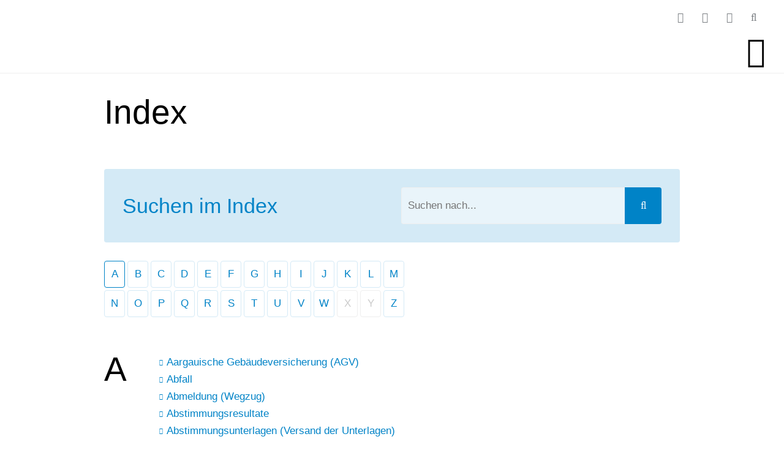

--- FILE ---
content_type: text/html;charset=UTF-8
request_url: https://www.oftringen.ch/AbisZ&rub=200041&az=O
body_size: 11177
content:
<!DOCTYPE html>
<html lang="">
<head>
<meta charset="UTF-8">
<meta name="viewport" content="width=device-width, minimum-scale=1.0, maximum-scale=1.0, user-scalable=no">
<meta name="author" content="alogis ag">
<meta name="geo.placename" content="Oftringen" />
<meta name="geo.position" content="47.31266,7.92099" />
<meta name="geo.region" content="CH-AG" />
<meta name="ICBM" content="47.31266,7.92099">
<meta name="author" content="Beat Schaub, Aleksandar Kišracik, Urs Pluess" />
<title>Index - Gemeinde Oftringen</title>
<meta name="description" content="CMS" />
<link rel="icon" href="/favicon.ico"> 
<link rel="apple-touch-icon" sizes="57x57" href="/pages/img/favicon/apple-icon-57x57.png">
<link rel="apple-touch-icon" sizes="60x60" href="/pages/img/favicon/apple-icon-60x60.png">
<link rel="apple-touch-icon" sizes="72x72" href="/pages/img/favicon/apple-icon-72x72.png">
<link rel="apple-touch-icon" sizes="76x76" href="/pages/img/favicon/apple-icon-76x76.png">
<link rel="apple-touch-icon" sizes="114x114" href="/pages/img/favicon/apple-icon-114x114.png">
<link rel="apple-touch-icon" sizes="120x120" href="/pages/img/favicon/apple-icon-120x120.png">
<link rel="apple-touch-icon" sizes="144x144" href="/pages/img/favicon/apple-icon-144x144.png">
<link rel="apple-touch-icon" sizes="152x152" href="/pages/img/favicon/apple-icon-152x152.png">
<link rel="apple-touch-icon" sizes="180x180" href="/pages/img/favicon/apple-icon-180x180.png">
<link rel="icon" type="image/png" sizes="192x192" href="/pages/img/favicon/android-icon-192x192.png">
<link rel="icon" type="image/png" sizes="32x32" href="/pages/img/favicon/favicon-32x32.png">
<link rel="icon" type="image/png" sizes="96x96" href="/pages/img/favicon/favicon-96x96.png">
<link rel="icon" type="image/png" sizes="16x16" href="/pages/img/favicon/favicon-16x16.png">
<link rel="manifest" href="/pages/img/favicon/manifest.json">
<meta name="msapplication-TileColor" content="#ffffff">
<meta name="msapplication-TileImage" content="/pages/img/ms-icon-144x144.png">
<meta name="theme-color" content="#ffffff">
<meta property="og:type" content="website">
<meta property="og:image" content="http://www.oftringen.ch/pages/img/favicon/og-image.svg">
<meta property="og:url" content="http://www.oftringen.ch/AbisZ&rub=200041&az=O">
<meta property="og:title" content="Index - Gemeinde Oftringen">
<meta property="og:description" content="CMS">
<meta property="og:image:alt" content="Index - Gemeinde Oftringen">
<!-- Google Tag Manager -->
<script>(function(w,d,s,l,i){w[l]=w[l]||[];w[l].push({'gtm.start':
new Date().getTime(),event:'gtm.js'});var f=d.getElementsByTagName(s)[0],
j=d.createElement(s),dl=l!='dataLayer'?'&l='+l:'';j.async=true;j.src=
'https://www.googletagmanager.com/gtm.js?id='+i+dl;f.parentNode.insertBefore(j,f);
})(window,document,'script','dataLayer','GTM-P8KTMZ2');</script>
<!-- End Google Tag Manager -->
<link href="https://fonts.googleapis.com/css?family=Roboto:100,200,300,400,400i,500,700&display=swap" rel="preload" as="font" crossorigin>
<link rel="stylesheet" href="/admin/metro/css/font-awesome.min.css?v=1">
<link rel="stylesheet" href="/styles/global1.css">
<link rel="stylesheet" href="/pages/css/default.css?v=2">
<link rel="stylesheet" href="/pages/css/grid.css">
<link rel="stylesheet" href="/pages/css/form.css?v=2">
<link rel="stylesheet" href="/pages/css/slider.css">
<link rel="stylesheet" href="/pages/css/article.css">
<link rel="stylesheet" href="/pages/css/gallery.css">
<link rel="stylesheet" href="/pages/css/layout.css?x=7">
<link rel="stylesheet" media="print" href="/pages/css/print.css">
<style>
@media screen and (max-width: 640px) {
body.safari .iphonelimiter	{ width: 100%; overflow-x: hidden; }
}
</style>
<style></style><style>
body	{ padding-top: 120px; }
@media screen and (max-width: 959px) {
body.navi	{ overflow: hidden; }
}
header	{ position: absolute; z-index: 100000; left: 0; top: 0; right: 0; height: 120px; border-bottom: 1px solid #efefef; background: #ffffff; }
body.scrolled header	{ position: fixed; top: -48px; }
header .hLeft	{ width: 480px; max-width: 50%; padding: 20px 30px 19px 30px; line-height: 1px; }
header .hLeft a	{ display: block; height: 80px; background: url("/pages/img/oftringen_blau2.svg") no-repeat left center; background-size: contain; }
body.scrolled header .hLeft a	{ height: 45px; margin-top: 43px; /*height: 32px; margin-top: 48px;*/ }
header .hRight	{ padding: 0 30px; }
header nav#hService	{ height: 48px; }
/* NAVIGATION 1400px und grösser, nicht gescrollt */
@media screen and (min-width: 960px) {
header nav#hNavigation	{ height: 72px; margin-bottom: -1px; }
header nav#hNavigation > div > ul	{ display: flex; flex-wrap: nowrap; }
header nav#hNavigation > div > ul > li	{ list-style: none; margin: 0 0 0 10px; }
header nav#hNavigation > div > ul > li > a	{ position: relative; display: block; padding: 16px 35px 20px 15px; border-bottom: 5px solid transparent;
font-size: 1.625rem; font-weight: 500; line-height: 32px; color: #000000; }
header nav#hNavigation > div > ul > li:hover > a	{ color: #0083C7; border-color: #0083C7; }
header nav#hNavigation > div > ul > li > a:before	{ display: block; content: "\f078"; position: absolute; top: 17px; right: 15px; font-family: "FontAwesome"; font-size: 0.75rem	; }
header nav#hNavigation > div > ul > li:last-of-type > a	{ padding: 16px 20px 20px 15px; }
header nav#hNavigation > div > ul > li:last-of-type > a:before	{ right: 0px; }
header nav#hNavigation > div > ul > li > div	{ display: none; position: absolute; left: 0; top: 120px; right: 0; background: rgba( 0,131,199,0.95 ); }
body.scrolled header nav#hNavigation > div > ul > li > div	{ top: 144px; }
header nav#hNavigation > div > ul > li:hover > div	{ display: block; }
header nav#hNavigation > div > ul > li > div > div	{ display: flex; justify-content: flex-start; align-content: flex-start; align-items: flex-start; flex-wrap: wrap; width: 100%; max-width: 1200px; margin: 0 auto; padding: 12px 15px; }
header nav#hNavigation > div > ul > li > div > div > ul	{ width: 25%; padding: 12px 15px; }
header nav#hNavigation > div > ul > li > div > div > ul > li	{ list-style: none; padding: 30px 0 0 0; }
header nav#hNavigation > div > ul > li > div > div > ul > li:first-of-type	{ padding: 0; }
header nav#hNavigation > div > ul > li > div > div > ul > li > a	{ display: block; font-size: 1.3125rem; color: #ffffff; font-weight: 500; line-height: 25px; padding-bottom: 10px; border-bottom: 3px solid #ffffff; }
header nav#hNavigation > div > ul > li > div > div > ul > li > div > ul > li	{ list-style: none; }
header nav#hNavigation > div > ul > li > div > div > ul > li > div > ul > li > a	{ display: block; padding: 10px; font-size: 1.1125rem; color: #D3E3F3; font-weight: 400; line-height: 20px; border-bottom: 1px solid #D3E3F3; }
header nav#hNavigation > div > ul > li > div > div > ul > li > div > ul > li.current > a,
header nav#hNavigation > div > ul > li > div > div > ul > li > div > ul > li:hover > a	{ color: #ffffff; background: rgba( 255,255,255,0.15 ); }
header #hHamburger	{ display: none; }
}
@media screen and (min-width: 960px) and (max-width: 1600px) {
header #hHamburger	{ display: block; float: right; width: 72px; height: 72px; margin-bottom: -1px; line-height: 72px; text-align: right; font-size: 3rem; color: #000000; }
header nav#hNavigation	{ display: none; position: absolute; left: 0; top: 120px; right: 0; background: #efefef; }
body.navi header nav#hNavigation	{ display: block; }
header nav#hNavigation > div > ul > li.open:hover > a	{ color: #0083C7; border-color: #0083C7; }
header nav#hNavigation > div > ul > li > div	{ display: none !important; position: fixed; left: 0; top: 192px; right: 0; bottom: 0; overflow-x: hidden; overflow-y: auto; }
header nav#hNavigation > div > ul > li.open > div	{ display: block !important; }
}
@media screen and (min-width: 960px) and (max-width: 1000px) {
header nav#hNavigation > div > ul > li > div > div > ul	{ width: 50%; }
}
@media screen and (max-width: 959px) {
header #hHamburger	{ display: block; float: right; width: 72px; height: 72px; margin-bottom: -1px; line-height: 72px; text-align: right; font-size: 3rem; color: #000000; }
header nav#hNavigation	{ display: none; position: fixed; left: 0; top: 120px; right: 0; bottom: 0; background: rgba( 0,131,199,0.95 ); overflow-x: hidden; overflow-y: auto; }
body.navi header nav#hNavigation	{ display: block; }
body.scrolled header nav#hNavigation	{ top: 72px; }
header nav#hNavigation > div > ul > li	{ list-style: none; }
header nav#hNavigation > div > ul > li > a	{ position: relative; display: block; padding: 30px 35px 30px 15px; border-top: 5px solid white; font-size: 1.625rem; font-weight: 500; line-height: 32px; color: #ffffff; }
header nav#hNavigation > div > ul > li.open	{ padding: 0 0 30px 0; }
header nav#hNavigation > div > ul > li.open > a	{ padding: 30px 35px 0 15px; }
header nav#hNavigation > div > ul > li:nth-of-type(1) > a	{ border-top: none; }
header nav#hNavigation > div > ul > li > a:before	{ display: block; content: "\f054"; position: absolute; top: 29px; right: 15px; font-family: "FontAwesome"; font-size: 1rem	; }
header nav#hNavigation > div > ul > li.open > a:before	{ content: "\f078"; }
header nav#hNavigation > div > ul > li > div	{ display: none; }
header nav#hNavigation > div > ul > li.open > div	{ display: block; }
header nav#hNavigation > div > ul > li > div > div	{ padding: 10px 15px; }
header nav#hNavigation > div > ul > li > div > div > ul	{ padding: 10px 15px; }
header nav#hNavigation > div > ul > li > div > div > ul > li	{ list-style: none; padding: 30px 0 0 0; }
header nav#hNavigation > div > ul > li > div > div > ul > li:first-of-type	{ padding: 0; }
header nav#hNavigation > div > ul > li > div > div > ul > li > a	{ display: block; font-size: 1.3125rem; color: #ffffff; font-weight: 500; line-height: 25px; padding-bottom: 10px; border-bottom: 2px solid #ffffff; }
header nav#hNavigation > div > ul > li > div > div > ul > li > div > ul > li	{ list-style: none; }
header nav#hNavigation > div > ul > li > div > div > ul > li > div > ul > li > a	{ display: block; padding: 10px; font-size: 1.1125rem; color: #D3E3F3; font-weight: 400; line-height: 20px; border-bottom: 1px solid #D3E3F3; }
header nav#hNavigation > div > ul > li > div > div > ul > li > div > ul > li.current > a	{ color: #ffffff; background: rgba( 255,255,255,0.15 ); }
}
@media screen and (min-width: 1400px) {
body.scrolled header nav#hNavigation > div > ul > li > div	{ top: 120px; }
}
/* SERVICE 1400px und grösser, nicht gescrollt */
header nav#hService	{ display: flex; justify-content: flex-end; align-content: flex-end; align-items: flex-end; flex-wrap: nowrap; }
header nav#hService > div > ul	{ display: flex; justify-content: flex-start; align-content: flex-start; align-items: flex-start; flex-wrap: nowrap; }
header nav#hService > div:nth-of-type(1) > ul > li	{ padding: 0 5px; list-style: none; }
header nav#hService > div:nth-of-type(1) > ul > li > a	{ display: block; padding: 0 10px; line-height: 32px; color: #7A7E82; border-bottom: 3px solid transparent; }
header nav#hService > div:nth-of-type(1) > ul > li > a i	{ display: none; }
header nav#hService > div:nth-of-type(2) > ul > li	{ padding: 0 5px; list-style: none; }
header nav#hService > div:nth-of-type(2) > ul > li > a	{ display: block; padding: 0 10px; line-height: 32px; color: #7A7E82; border-bottom: 3px solid transparent; }
header nav#hService > div > ul > li > a:hover	{ color: #0083C7; }
header nav#hService > div > ul > li.current > a	{ border-bottom-color: #0083C7; color: #0083C7; }
header nav#hService > div:nth-of-type(3)	{ padding: 0 0 0 20px; line-height: 1px; }
header nav#hService form input	{ float: left; width: 160px; height: 32px; padding: 1px 10px; border-style: solid; border-color: #efefef; border-width: 1px 0 1px 1px; border-radius: 4px 0 0 4px; background: #ffffff; }
header nav#hService form button	{ float: left; width: 32px; height: 32px; padding: 1px 1px 1px 2px; text-align: center; border-style: solid; border-color: #efefef; border-width: 1px; border-radius: 0 4px 4px 0; background: #7A7E82; color: #ffffff; }
@media screen and (min-width: 641px) {
header nav#hService li.mobileY	{ display: none; }
header nav#hService li.mobileN	{ display: block; }
}
@media screen and (max-width: 640px) {
header nav#hService li.mobileY	{ display: block; }
header nav#hService li.mobileN	{ display: none; }
header nav#hService > div:nth-of-type(1)	{ left: 0; }
header nav#hService > div:nth-of-type(3)	{ left: 0; }
header nav#hService > div:nth-of-type(3) form	{ padding: 0 32px 0 0; }
header nav#hService > div:nth-of-type(3) form input	{ width: 100%; }
header nav#hService > div:nth-of-type(3) form button	{ margin-right: -32px; }
header .hLeft	{ padding: 20px 15px 19px 15px; }
header .hRight	{ max-width: 50%; padding: 0 15px; }
}
@media screen and (max-width: 1399px) {
header nav#hService > div:nth-of-type(1),
header nav#hService > div:nth-of-type(3)	{ display: none; }
body.service header nav#hService > div:nth-of-type(1)	{ display: block; }
header nav#hService > div:nth-of-type(1)	{ position: absolute; right: 0; top: 120px; background: #7A7E82; }
header nav#hService > div:nth-of-type(1) > ul	{ display: block; }
header nav#hService > div:nth-of-type(1) > ul > li	{ padding: 0; }
header nav#hService > div:nth-of-type(1) > ul > li > a	{ padding: 10px 40px 10px 30px; color: #ffffff; }
header nav#hService > div:nth-of-type(1) > ul > li > a:hover	{ background: #0083C7; }
body.search header nav#hService > div:nth-of-type(3)	{ display: block; }
header nav#hService > div:nth-of-type(3)	{ position: absolute; right: 0; top: 120px; background: #7A7E82; padding: 20px; }
}
@media screen and (min-width: 1400px) {
header nav#hService li.toggler	{ display: none; }
}
@media screen and (min-width: 1800px) {
header .hRight	{ padding: 0 30px 0 0; }
}
@media screen and (min-width: 640px) {
body.scrolled header .hLeft a { height: 57px; margin-top: 45px; }
body.scrolled header .hLeft { padding: 10px 30px 10px 30px; }
}
</style>
</head>
<body class="chrome cms">
<!-- Google Tag Manager (noscript) -->
<noscript><iframe src="https://www.googletagmanager.com/ns.html?id=GTM-P8KTMZ2"
height="0" width="0" style="display:none;visibility:hidden"></iframe></noscript>
<!-- End Google Tag Manager (noscript) -->
<header><div class="cms_container_wide">
<div class="flex_container flex_horizontalalignement_justified">
<div class="hLeft">
<a href="/"></a>
</div>
<div class="hRight">
<nav id="hService">
<div>
<ul>
<li id="service_nav_200037" class="">
<a href="/news" target="_self"><i class="fa fa-certificate"></i><span>News</span></a>
</li>	
<li id="service_nav_200311" class="">
<a href="/offene_stellen" target="_self"><span>Offene Stellen</span></a>
</li>	
<li id="service_nav_200445" class="">
<a href="https://www.oftringen.ch/?rub=200441" target="_self"><span>Auflage Baugesuche</span></a>
</li>	
<li id="service_nav_200038" class="">
<a href="/online-schalter" target="_self"><i class="fa fa-building"></i><span>Online-Schalter</span></a>
</li>	
<li id="service_nav_200041" class="current">
<a href="/AbisZ" target="_self"><i class="fa fa-archive"></i><span>Index</span></a>
</li>	
<li id="service_nav_200039" class="">
<a href="/services" target="_self"><span>Services</span></a>
</li>	
</ul>
</div>
<div>
<ul class="hsIcons">
<li class="toggler"><a href="javascript:$('body').toggleClass('service');" target="_self"><i class="fa fa-ellipsis-v"></i></a></li>
<li class="mobileY"><a href="tel:+41627898181" target="_self"><i class="fa fa-phone"></i></a></li>
<li class="mobileN"><a href="/video" target="_self"><i class="fa fa-film"></i></a></li>
<li class=""><a href="mailto:info@oftringen.ch" target="_self"><i class="fa fa-envelope"></i></a></li>
<li class="toggler"><a href="javascript:$('body').toggleClass('search');" target="_self"><i class="fa fa-search"></i></a></li>
</ul>
</div>
<div>
<form action="/?srv=search" method="post">
<input type="text" name="txtSearch" placeholder="Ich suche...">
<button type="submit"><i class="fa fa-search"></i></button>
</form>
</div>
</nav>
<nav id="hNavigation">
<div>
<ul>
<li id="main_nav_200002" class="main_nav">
<a href="javascript:doLink(200002)" target="_self" data-url="/?rub=200002"><span>Portrait</span></a>
<div>
<div class="hOrdered">
<ul>
<li id="sub_1nav_200014" class="">
<a href="/?rub=200014" target="_self"><span>Lage</span></a>
<div>
<ul>
<li id="sub2_nav_200015" class="">
<a href="/erreichbarkeit_ortsplan" target="_self"><span>Erreichbarkeit | Ortsplan</span></a>
</li>	
<li id="sub2_nav_200288" class="">
<a href="https://www.meteoschweiz.admin.ch/home.html?tab=overview" target="_blank"><span>Wetter</span></a>
</li>	
</ul>
</div>
</li>	
<li id="sub_1nav_200367" class="">
<a href="https://www.oftringen.ch/video" target="_self"><span>Video | Webcam</span></a>
</li>	
<li id="sub_1nav_200016" class="">
<a href="/?rub=200016" target="_self"><span>Online-Kanäle</span></a>
<div>
<ul>
<li id="sub2_nav_200017" class="">
<a href="/gemeindeapp" target="_self"><span>Gemeinde-App</span></a>
</li>	
<li id="sub2_nav_200461" class="">
<a href="/?rub=200461" target="_self"><span>Instagram</span></a>
</li>	
</ul>
</div>
</li>	
</ul>
<ul>
<li id="sub_1nav_200365" class="">
<a href="/?rub=200365" target="_self"><span>Oftringer Bulletin</span></a>
</li>	
<li id="sub_1nav_200018" class="">
<a href="/?rub=200018" target="_self"><span>Geschichte</span></a>
<div>
<ul>
<li id="sub2_nav_200239" class="">
<a href="/dorfchronik" target="_self"><span>Dorfchronik</span></a>
</li>	
<li id="sub2_nav_200019" class="">
<a href="/flurnamen" target="_self"><span>Flurnamen</span></a>
</li>	
</ul>
</div>
</li>	
</ul>
<ul>
<li id="sub_1nav_200020" class="">
<a href="/?rub=200020" target="_self"><span>Zahlen und Fakten</span></a>
<div>
<ul>
<li id="sub2_nav_200021" class="">
<a href="/einwohner" target="_self"><span>Einwohner</span></a>
</li>	
<li id="sub2_nav_200022" class="">
<a href="/finanzlage" target="_self"><span>Finanzlage</span></a>
</li>	
<li id="sub2_nav_200023" class="">
<a href="/statistiken_bund_und_kanton" target="_self"><span>Statistiken Bund und Kanton</span></a>
</li>	
</ul>
</div>
</li>	
<li id="sub_1nav_200024" class="">
<a href="/?rub=200024" target="_self"><span>Energiestadt Oftringen</span></a>
<div>
<ul>
<li id="sub2_nav_200240" class="">
<a href="/label_energiestadt" target="_self"><span>Label Energiestadt</span></a>
</li>	
<li id="sub2_nav_200026" class="">
<a href="/photovoltaikanlagen_gemeindeliegenschaften" target="_self"><span>Photovoltaikanlagen Gemeindeliegenschaften</span></a>
</li>	
</ul>
</div>
</li>	
<li id="sub_1nav_200027" class="">
<a href="/offene_stellen" target="_self"><span>Offene Stellen</span></a>
<div>
<ul>
<li id="sub2_nav_200431" class="">
<a href="/lehrstellen_schnuppertage" target="_self"><span>Lehrstellen und Schnuppertage</span></a>
</li>	
</ul>
</div>
</li>	
</ul>
<ul>
<li id="sub_1nav_200030" class="">
<a href="/?rub=200030" target="_self"><span>Partnergemeinde</span></a>
<div>
<ul>
<li id="sub2_nav_200241" class="">
<a href="/partnerschaft" target="_self"><span>Partnerschaft</span></a>
</li>	
<li id="sub2_nav_200031" class="">
<a href="/portrait_moerel-filet_VS" target="_self"><span>Portrait Mörel-Filet VS</span></a>
</li>	
<li id="sub2_nav_200032" class="">
<a href="/chronologie" target="_self"><span>Chronologie</span></a>
</li>	
</ul>
</div>
</li>	
<li id="sub_1nav_200033" class="">
<a href="/?rub=200033" target="_self"><span>Strategische Ausrichtung</span></a>
<div>
<ul>
<li id="sub2_nav_200034" class="">
<a href="/leitbild_regierungsprogramm" target="_self"><span>Leitbild | Regierungsprogramm</span></a>
</li>	
</ul>
</div>
</li>	
<li id="sub_1nav_200035" class="">
<a href="/?rub=200035" target="_self"><span>Veranstaltungen</span></a>
</li>	
<li id="sub_1nav_200036" class="">
<a href="/kontakt" target="_self"><span>Kontakt</span></a>
</li>	
</ul>
</div>	
</div>
</li>	
<li id="main_nav_200003" class="main_nav">
<a href="javascript:doLink(200003)" target="_self" data-url="/?rub=200003"><span>Leben</span></a>
<div>
<div class="hOrdered">
<ul>
<li id="sub_1nav_200043" class="">
<a href="/bauen_planen" target="_self"><span>Bauen | Planen</span></a>
<div>
<ul>
<li id="sub2_nav_200441" class="">
<a href="/?rub=200441" target="_self"><span>Auflage Baugesuche</span></a>
</li>	
<li id="sub2_nav_200452" class="">
<a href="/?rub=200452" target="_self"><span>Öffentliche Auflage Projekte</span></a>
</li>	
<li id="sub2_nav_200205" class="">
<a href="/ortsplanung_projekte" target="_self"><span>Ortsplanung | Projekte</span></a>
</li>	
<li id="sub2_nav_200364" class="">
<a href="/themenheft" target="_self"><span>Themenheft</span></a>
</li>	
<li id="sub2_nav_200207" class="">
<a href="/nachbarrecht" target="_self"><span>Nachbarrecht</span></a>
</li>	
</ul>
</div>
</li>	
<li id="sub_1nav_200057" class="">
<a href="/sicherheit" target="_self"><span>Sicherheit</span></a>
<div>
<ul>
<li id="sub2_nav_200058" class="">
<a href="https://www.feuerwehr-zofingen.ch/" target="_blank"><span>Feuerwehr</span></a>
</li>	
<li id="sub2_nav_200318" class="">
<a href="/feuerwerk" target="_self"><span>Feuerwerk</span></a>
</li>	
<li id="sub2_nav_200362" class="">
<a href="/notfalltreffpunkte" target="_self"><span>Notfalltreffpunkte</span></a>
</li>	
<li id="sub2_nav_200220" class="">
<a href="/polizei" target="_self"><span>Polizei</span></a>
</li>	
<li id="sub2_nav_200221" class="">
<a href="https://www.zofingen.ch/gesellschaft/sicherheit/rfo-zofingen.html/286" target="_self"><span>Regionales Führungsorgan</span></a>
</li>	
<li id="sub2_nav_200394" class="">
<a href="/schutzraum" target="_self"><span>Schutzraum</span></a>
</li>	
<li id="sub2_nav_200399" class="">
<a href="/strom-_und_gas-mangellage" target="_self"><span>Strom- und Gas-Mangellage</span></a>
</li>	
<li id="sub2_nav_200287" class="">
<a href="/vandalenakte" target="_self"><span>Vandalenakte</span></a>
</li>	
<li id="sub2_nav_200223" class="">
<a href="https://www.zofingen.ch/gesellschaft/sicherheit/zso-region-zofingen.html/287" target="_self"><span>Zivilschutz</span></a>
</li>	
</ul>
</div>
</li>	
<li id="sub_1nav_200055" class="">
<a href="/immobilienangebot" target="_self"><span>Immobilienangebot</span></a>
<div>
<ul>
<li id="sub2_nav_200056" class="">
<a href="/mieten_kaufen" target="_self"><span>Mieten | Kaufen</span></a>
</li>	
</ul>
</div>
</li>	
</ul>
<ul>
<li id="sub_1nav_200059" class="">
<a href="/schule" target="_self"><span>Schule</span></a>
<div>
<ul>
<li id="sub2_nav_200061" class="">
<a href="/obligatorische_schule" target="_blank"><span>Obligatorische Schule</span></a>
</li>	
<li id="sub2_nav_200225" class="">
<a href="/erwachsenenbildung" target="_self"><span>Erwachsenenbildung</span></a>
</li>	
</ul>
</div>
</li>	
<li id="sub_1nav_200062" class="">
<a href="/soziales" target="_self"><span>Soziales</span></a>
<div>
<ul>
<li id="sub2_nav_200065" class="">
<a href="/altersbetreuung" target="_self"><span>Angebote für Seniorinnen und Senioren</span></a>
</li>	
<li id="sub2_nav_200383" class="">
<a href="/jugendarbeit" target="_self"><span>Jugendarbeit</span></a>
</li>	
<li id="sub2_nav_200226" class="">
<a href="/kinderbetreuung" target="_self"><span>Kinderbetreuung</span></a>
</li>	
<li id="sub2_nav_200227" class="">
<a href="/familie" target="_self"><span>Familie</span></a>
</li>	
<li id="sub2_nav_200228" class="">
<a href="/integration" target="_self"><span>Integration</span></a>
</li>	
<li id="sub2_nav_200229" class="">
<a href="/arbeitslosigkeit" target="_self"><span>Arbeitslosigkeit</span></a>
</li>	
<li id="sub2_nav_200230" class="">
<a href="https://www.ch.ch/de/arbeit" target="_blank"><span>Erwerbsleben</span></a>
</li>	
<li id="sub2_nav_200231" class="">
<a href="/kindesschutz" target="_self"><span>Kindesschutz</span></a>
</li>	
<li id="sub2_nav_200232" class="">
<a href="/erwachsenenschutz" target="_self"><span>Erwachsenenschutz</span></a>
</li>	
</ul>
</div>
</li>	
<li id="sub_1nav_200302" class="">
<a href="/?rub=200302" target="_self"><span>Rechtsauskunft</span></a>
<div>
<ul>
<li id="sub2_nav_200303" class="">
<a href="/unentgeltliche_rechtsauskunft" target="_self"><span>Unentgeltliche Rechtsauskunft</span></a>
</li>	
<li id="sub2_nav_200304" class="">
<a href="/eheschutz_erbschafts-_und_mietsachen" target="_self"><span>Eheschutz, Erbschafts- und Mietsachen</span></a>
</li>	
<li id="sub2_nav_200305" class="">
<a href="/friedensrichter" target="_self"><span>Friedensrichter</span></a>
</li>	
</ul>
</div>
</li>	
</ul>
<ul>
<li id="sub_1nav_200064" class="">
<a href="/verkehr" target="_self"><span>Verkehr</span></a>
<div>
<ul>
<li id="sub2_nav_200067" class="">
<a href="https://www.oftringen.ch/erreichbarkeit_ortsplan" target="_self"><span>ÖV-Angebot</span></a>
</li>	
<li id="sub2_nav_200236" class="">
<a href="https://www.oftringen.ch/erreichbarkeit_ortsplan" target="_self"><span>Individualverkehr</span></a>
</li>	
<li id="sub2_nav_200238" class="">
<a href="/parkieren" target="_self"><span>Parkieren</span></a>
</li>	
<li id="sub2_nav_200237" class="">
<a href="/verkehr_spartageskarten_gemeinde" target="_self"><span>Spartageskarten Gemeinde</span></a>
</li>	
</ul>
</div>
</li>	
<li id="sub_1nav_200063" class="">
<a href="/umwelt" target="_self"><span>Umwelt</span></a>
<div>
<ul>
<li id="sub2_nav_200066" class="">
<a href="/umweltschutz" target="_self"><span>Umweltschutz</span></a>
</li>	
<li id="sub2_nav_200388" class="">
<a href="/littering_raumpatenschaft" target="_self"><span>Littering | Raumpatenschaft</span></a>
</li>	
<li id="sub2_nav_200234" class="">
<a href="/gaerten" target="_self"><span>Gärten</span></a>
</li>	
<li id="sub2_nav_200279" class="">
<a href="/forstbetrieb" target="_self"><span>Forstbetrieb</span></a>
</li>	
<li id="sub2_nav_200235" class="">
<a href="https://www.oftringen.ch/?rub=200024" target="_self"><span>Energiestadt</span></a>
</li>	
<li id="sub2_nav_200295" class="">
<a href="/abwasser" target="_self"><span>Abwasser</span></a>
</li>	
<li id="sub2_nav_200384" class="">
<a href="/schaedlingsbekaempfung" target="_self"><span>Schädlingsbekämpfung</span></a>
</li>	
<li id="sub2_nav_200407" class="">
<a href="/neophyten" target="_self"><span>Neophyten</span></a>
</li>	
</ul>
</div>
</li>	
<li id="sub_1nav_200045" class="">
<a href="/einkaufen" target="_self"><span>Einkaufen</span></a>
<div>
<ul>
<li id="sub2_nav_200047" class="">
<a href="/einkaufs-orte" target="_self"><span>Einkaufsorte</span></a>
</li>	
</ul>
</div>
</li>	
</ul>
<ul>
<li id="sub_1nav_200051" class="">
<a href="/freizeit" target="_self"><span>Freizeit</span></a>
<div>
<ul>
<li id="sub2_nav_200053" class="">
<a href="/bibliothek" target="_blank"><span>Bibliothek</span></a>
</li>	
<li id="sub2_nav_200211" class="">
<a href="/freizeit-tipps_tourismus" target="_self"><span>Freizeit-Tipps | Tourismus</span></a>
</li>	
<li id="sub2_nav_200212" class="">
<a href="/freizeitzentrum" target="_self"><span>Freizeitzentrum</span></a>
</li>	
<li id="sub2_nav_200217" class="">
<a href="https://www.oftringen.ch/?rub=200383" target="_self"><span>Jugendtreffpunkt</span></a>
</li>	
<li id="sub2_nav_200289" class="">
<a href="/kirchen" target="_self"><span>Kirchen</span></a>
</li>	
<li id="sub2_nav_200213" class="">
<a href="/kultur-angebote" target="_self"><span>Kultur-Angebote</span></a>
</li>	
<li id="sub2_nav_200319" class="">
<a href="/lehrschwimmbecken" target="_self"><span>Lehrschwimmbecken</span></a>
</li>	
<li id="sub2_nav_200214" class="">
<a href="/museum" target="_self"><span>Museum</span></a>
</li>	
<li id="sub2_nav_200391" class="">
<a href="/pilzkontrollstelle" target="_self"><span>Pilzkontrollstelle</span></a>
</li>	
<li id="sub2_nav_200215" class="">
<a href="/vereine" target="_self"><span>Vereine</span></a>
</li>	
<li id="sub2_nav_200216" class="">
<a href="/wald" target="_self"><span>Wald</span></a>
</li>	
</ul>
</div>
</li>	
</ul>
</div>	
</div>
</li>	
<li id="main_nav_200004" class="main_nav">
<a href="javascript:doLink(200004)" target="_self" data-url="/politik"><span>Politik</span></a>
<div>
<div class="hOrdered">
<ul>
<li id="sub_1nav_200068" class="">
<a href="/organigramm" target="_self"><span>Organigramm</span></a>
</li>	
<li id="sub_1nav_200069" class="">
<a href="/Behoerden" target="_self"><span>Behörden</span></a>
<div>
<ul>
<li id="sub2_nav_200076" class="">
<a href="/gemeindeammann" target="_self"><span>Gemeindepräsident</span></a>
</li>	
<li id="sub2_nav_200077" class="">
<a href="/gemeinderat" target="_self"><span>Gemeinderat</span></a>
</li>	
<li id="sub2_nav_200290" class="">
<a href="/bulletins_und_kommunikees" target="_self"><span>Bulletins und Kommunikees</span></a>
</li>	
</ul>
</div>
</li>	
</ul>
<ul>
<li id="sub_1nav_200070" class="">
<a href="/kommissionen_delegierte" target="_self"><span>Kommissionen | Delegierte</span></a>
<div>
<ul>
<li id="sub2_nav_200079" class="">
<a href="/finanzkommissionen" target="_self"><span>Finanzkommissionen</span></a>
</li>	
<li id="sub2_nav_200080" class="">
<a href="/geschaeftsprufungskommission" target="_self"><span>Geschäftsprüfungskommission</span></a>
</li>	
<li id="sub2_nav_200081" class="">
<a href="/steuerkommission" target="_self"><span>Steuerkommission</span></a>
</li>	
<li id="sub2_nav_200082" class="">
<a href="/wahlbuero" target="_self"><span>Wahlbüro</span></a>
</li>	
</ul>
</div>
</li>	
</ul>
<ul>
<li id="sub_1nav_200071" class="">
<a href="/gemeindeversammlungen" target="_self"><span>Gemeindeversammlungen</span></a>
<div>
<ul>
<li id="sub2_nav_200291" class="">
<a href="/einwohnergemeindeversammlung" target="_self"><span>Einwohner</span></a>
</li>	
<li id="sub2_nav_200292" class="">
<a href="/ortsbuerger" target="_self"><span>Ortsbürger</span></a>
</li>	
<li id="sub2_nav_200293" class="">
<a href="/vorlagenbuechlein" target="_self"><span>Vorlagenbüchlein</span></a>
</li>	
</ul>
</div>
</li>	
<li id="sub_1nav_200297" class="">
<a href="/?rub=200297" target="_self"><span>Rechtssammlung</span></a>
<div>
<ul>
<li id="sub2_nav_200301" class="">
<a href="/gemeindeordnung" target="_self"><span>Gemeindeordnung</span></a>
</li>	
<li id="sub2_nav_200298" class="">
<a href="/gemeinde_oftringen" target="_self"><span>Gemeinde Oftringen</span></a>
</li>	
<li id="sub2_nav_200299" class="">
<a href="/kanton_aargau" target="_self"><span>Kanton Aargau</span></a>
</li>	
<li id="sub2_nav_200300" class="">
<a href="/bund" target="_self"><span>Bund</span></a>
</li>	
</ul>
</div>
</li>	
<li id="sub_1nav_200073" class="">
<a href="/jahresberichte" target="_self"><span>Jahresberichte</span></a>
<div>
<ul>
<li id="sub2_nav_200370" class="">
<a href="/budget" target="_self"><span>Budget</span></a>
</li>	
<li id="sub2_nav_200371" class="">
<a href="/rechnung" target="_self"><span>Rechnung</span></a>
</li>	
<li id="sub2_nav_200372" class="">
<a href="/investitionsplan" target="_self"><span>Investitionsplan</span></a>
</li>	
<li id="sub2_nav_200373" class="">
<a href="/finanzplanung" target="_self"><span>Finanzplanung</span></a>
</li>	
<li id="sub2_nav_200374" class="">
<a href="/rechenschaftsbericht" target="_self"><span>Rechenschaftsbericht</span></a>
</li>	
</ul>
</div>
</li>	
</ul>
<ul>
<li id="sub_1nav_200072" class="">
<a href="/wahlen_abstimmungen" target="_self"><span>Wahlen | Abstimmungen</span></a>
<div>
<ul>
<li id="sub2_nav_200085" class="">
<a href="/wahlresultate_abstimmungsresultate" target="_self"><span>Wahl- und Abstimmungs-Resultate</span></a>
</li>	
<li id="sub2_nav_200086" class="">
<a href="/laufende_anmeldeverfahren" target="_self"><span>Laufende Anmeldeverfahren</span></a>
</li>	
</ul>
</div>
</li>	
<li id="sub_1nav_200074" class="">
<a href="/parteien_gruppierungen" target="_self"><span>Parteien | Gruppierungen</span></a>
<div>
<ul>
<li id="sub2_nav_200087" class="">
<a href="/die_Mitte" target="_self"><span>Die Mitte</span></a>
</li>	
<li id="sub2_nav_200088" class="">
<a href="/fdp" target="_self"><span>FDP</span></a>
</li>	
<li id="sub2_nav_200089" class="">
<a href="/ig_pro_oftringen" target="_self"><span>IG Pro Oftringen</span></a>
</li>	
<li id="sub2_nav_200090" class="">
<a href="/sp" target="_self"><span>SP</span></a>
</li>	
<li id="sub2_nav_200091" class="">
<a href="/svp" target="_self"><span>SVP</span></a>
</li>	
</ul>
</div>
</li>	
<li id="sub_1nav_200075" class="">
<a href="/politische_rechte" target="_self"><span>Politische Rechte</span></a>
<div>
<ul>
<li id="sub2_nav_200242" class="">
<a href="/abstimmungen_und_wahlen" target="_self"><span>Abstimmungen und Wahlen</span></a>
</li>	
<li id="sub2_nav_200092" class="">
<a href="/obligat_referendum" target="_self"><span>Obligatorisches Referendum</span></a>
</li>	
<li id="sub2_nav_200093" class="">
<a href="/fakultatives_referendum" target="_self"><span>Fakultatives Referendum</span></a>
</li>	
<li id="sub2_nav_200094" class="">
<a href="/initiative" target="_self"><span>Initiative</span></a>
</li>	
</ul>
</div>
</li>	
</ul>
</div>	
</div>
</li>	
<li id="main_nav_200006" class="main_nav">
<a href="javascript:doLink(200006)" target="_self" data-url="/?rub=200006"><span>Wirtschaft</span></a>
<div>
<div class="hOrdered">
<ul>
<li id="sub_1nav_200129" class="">
<a href="/arbeiten" target="_self"><span>Arbeiten</span></a>
<div>
<ul>
<li id="sub2_nav_200306" class="">
<a href="https://www.seco.admin.ch/seco/de/home/Arbeit/Personenfreizugigkeit_Arbeitsbeziehungen/Arbeitsrecht/FAQ_zum_privaten_Arbeitsrecht.html" target="_self"><span>Arbeitsrecht</span></a>
</li>	
<li id="sub2_nav_200307" class="">
<a href="https://www.ekas.admin.ch/index-de.php?frameset=1" target="_self"><span>Arbeitssicherheit</span></a>
</li>	
<li id="sub2_nav_200308" class="">
<a href="/arbeitslosenanmeldung" target="_self"><span>Arbeitslosenanmeldung</span></a>
</li>	
</ul>
</div>
</li>	
<li id="sub_1nav_200130" class="">
<a href="/dienstleistungen_wirtschaft" target="_self"><span>Dienstleistungen</span></a>
<div>
<ul>
<li id="sub2_nav_200138" class="">
<a href="https://www.kmu.admin.ch/kmu/de/home.html" target="_self"><span>KMUPortal SECO</span></a>
</li>	
<li id="sub2_nav_200285" class="">
<a href="https://www.easygov.swiss/easygov/#/de" target="_self"><span>Onlineschalter für Unternehmen (EasyGov)</span></a>
</li>	
</ul>
</div>
</li>	
</ul>
<ul>
<li id="sub_1nav_200131" class="">
<a href="/gastgewerbe" target="_self"><span>Gastgewerbe</span></a>
<div>
<ul>
<li id="sub2_nav_200139" class="">
<a href="/oeffnungszeiten_ggg" target="_self"><span>Öffnungszeiten | GGG</span></a>
</li>	
</ul>
</div>
</li>	
<li id="sub_1nav_200132" class="">
<a href="https://www.gewerbe-oftringen.ch/willkommen.html" target="_self"><span>Gewerbeverein</span></a>
</li>	
<li id="sub_1nav_200135" class="">
<a href="/wirtschafts_foerderung" target="_self"><span>Wirtschaftsförderung</span></a>
<div>
<ul>
<li id="sub2_nav_200141" class="">
<a href="/wirtschaft_region_zofingen_wirtschaftsfrderung_innovations_und_gruenderzentrum_zofingne" target="_self"><span>Wirtschaft Region Zofingen</span></a>
</li>	
<li id="sub2_nav_200282" class="">
<a href="/wirtschaftsfoerderung" target="_self"><span>Wirtschaftsförderung</span></a>
</li>	
<li id="sub2_nav_200437" class="">
<a href="/Immobilienangebot_2" target="_self"><span>Immobilienangebot</span></a>
</li>	
<li id="sub2_nav_200283" class="">
<a href="https://www.igz-zofingen.ch/" target="_blank"><span>Innovations- und Gründerzentrum Zofingen</span></a>
</li>	
</ul>
</div>
</li>	
</ul>
<ul>
</ul>
<ul>
</ul>
</div>	
</div>
</li>	
<li id="main_nav_200005" class="main_nav">
<a href="javascript:doLink(200005)" target="_self" data-url="/?rub=200005"><span>Verwaltung</span></a>
<div>
<div class="hOrdered">
<ul>
<li id="sub_1nav_200098" class="">
<a href="/bereiche_und_abteilungen" target="_self"><span>Bereiche und Abteilungen</span></a>
<div>
<ul>
<li id="sub2_nav_200316" class="">
<a href="/bauen_planen_umwelt" target="_self"><span>Bauen Planen Umwelt</span></a>
</li>	
<li id="sub2_nav_200317" class="">
<a href="/betreibungsamt" target="_self"><span>Betreibungsamt</span></a>
</li>	
<li id="sub2_nav_200114" class="">
<a href="/einwohnerdienste" target="_self"><span>Einwohnerdienste</span></a>
</li>	
<li id="sub2_nav_200115" class="">
<a href="/finanzen" target="_self"><span>Finanzen</span></a>
</li>	
<li id="sub2_nav_200116" class="">
<a href="/forstbetrieb" target="_self"><span>Forstbetrieb</span></a>
</li>	
<li id="sub2_nav_200118" class="">
<a href="/informatik" target="_self"><span>Informatik</span></a>
</li>	
<li id="sub2_nav_200120" class="">
<a href="/lernende_kaufleute" target="_self"><span>Lernende Kaufleute</span></a>
</li>	
<li id="sub2_nav_200121" class="">
<a href="/liegenschaften" target="_self"><span>Liegenschaften</span></a>
</li>	
<li id="sub2_nav_200122" class="">
<a href="/schulsozialarbeit" target="_self"><span>Schulsozialarbeit</span></a>
</li>	
<li id="sub2_nav_200124" class="">
<a href="/soziale_dienste" target="_self"><span>Soziale Dienste</span></a>
</li>	
<li id="sub2_nav_200125" class="">
<a href="/steuern" target="_self"><span>Steuern</span></a>
</li>	
<li id="sub2_nav_200126" class="">
<a href="/sva_zweigstelle" target="_self"><span>SVA-Zweigstelle</span></a>
</li>	
<li id="sub2_nav_200127" class="">
<a href="/werkhof_friedhof" target="_self"><span>Werkhof | Friedhof</span></a>
</li>	
<li id="sub2_nav_200313" class="">
<a href="/gemeindekanzlei" target="_self"><span>Zentrale Dienste</span></a>
</li>	
<li id="sub2_nav_200128" class="">
<a href="/zivilstandsamt" target="_self"><span>Zivilstandsamt</span></a>
</li>	
</ul>
</div>
</li>	
</ul>
<ul>
<li id="sub_1nav_200097" class="">
<a href="/geschaefts_leitung" target="_self"><span>Geschäftsleitung</span></a>
<div>
<ul>
<li id="sub2_nav_200396" class="">
<a href="/geschaeftsleitung" target="_self"><span>Geschäftsleitung</span></a>
</li>	
</ul>
</div>
</li>	
<li id="sub_1nav_200100" class="">
<a href="/oeffnungszeiten" target="_self"><span>Öffnungszeiten</span></a>
</li>	
</ul>
<ul>
<li id="sub_1nav_200095" class="">
<a href="/dienstleistungen_1" target="_self"><span>Dienstleistungen (1)</span></a>
<div>
<ul>
<li id="sub2_nav_200245" class="">
<a href="https://www.ag.ch/de/smartserviceportal/dienstleistungen?dl=adressauskunft-bestellen-044a9557-f130-4066-9590-799763e07413_de" target="_self"><span>Adressauskunft (im Smart Service Portal)</span></a>
</li>	
<li id="sub2_nav_200101" class="">
<a href="/ausweise" target="_self"><span>Ausweise</span></a>
</li>	
<li id="sub2_nav_200278" class="">
<a href="/bauen" target="_self"><span>Bauen</span></a>
</li>	
<li id="sub2_nav_200380" class="">
<a href="/begalubigungen" target="_self"><span>Beglaubigungen</span></a>
</li>	
<li id="sub2_nav_200369" class="">
<a href="/betreibungsamt_smart_service-portal" target="_self"><span>Betreibungsamt (im Smart Service Portal)</span></a>
</li>	
<li id="sub2_nav_200102" class="">
<a href="/entsorgung" target="_self"><span>Entsorgung</span></a>
</li>	
<li id="sub2_nav_200103" class="">
<a href="/einbuergerung" target="_self"><span>Einbürgerung</span></a>
</li>	
<li id="sub2_nav_200450" class="">
<a href="/?rub=200450" target="_self"><span>Einzelanlass</span></a>
</li>	
<li id="sub2_nav_200433" class="">
<a href="/erechnungen" target="_self"><span>E-Rechnungen</span></a>
</li>	
<li id="sub2_nav_200281" class="">
<a href="/fundbro" target="_self"><span>Fundbüro</span></a>
</li>	
<li id="sub2_nav_200105" class="">
<a href="/hundewesen" target="_self"><span>Hundewesen</span></a>
</li>	
<li id="sub2_nav_200418" class="">
<a href="https://www.ag.ch/de/smartserviceportal/dienstleistungen?dl=meldeservice-4c4aa326-fa01-4f33-aa3f-1db9ddbff019_de" target="_self"><span>Meldung Schäden an Infrastruktur (im Smart Service Portal)</span></a>
</li>	
<li id="sub2_nav_200106" class="">
<a href="/parkieren" target="_self"><span>Parkieren</span></a>
</li>	
<li id="sub2_nav_200455" class="">
<a href="/?rub=200455" target="_self"><span>Plakate / Werbebänder</span></a>
</li>	
<li id="sub2_nav_200363" class="">
<a href="/raumplanung" target="_self"><span>Raumplanung</span></a>
</li>	
<li id="sub2_nav_200416" class="">
<a href="https://www.oftringen.ch/spartageskarten_gemeinde" target="_self"><span>Spartageskarten Gemeinde</span></a>
</li>	
</ul>
</div>
</li>	
</ul>
<ul>
<li id="sub_1nav_200419" class="">
<a href="/dienstleistungen_2" target="_self"><span>Dienstleistungen (2)</span></a>
<div>
<ul>
<li id="sub2_nav_200456" class="">
<a href="/?rub=200456" target="_self"><span>Wirtetätigkeit</span></a>
</li>	
<li id="sub2_nav_200457" class="">
<a href="/?rub=200457" target="_self"><span>Sozialhilfe </span></a>
</li>	
<li id="sub2_nav_200448" class="">
<a href="/?rub=200448" target="_self"><span>Steuern</span></a>
</li>	
<li id="sub2_nav_200449" class="">
<a href="/?rub=200449" target="_self"><span>Tod</span></a>
</li>	
<li id="sub2_nav_200420" class="">
<a href="/versorgung" target="_self"><span>Versorgung</span></a>
</li>	
<li id="sub2_nav_200422" class="">
<a href="/?rub=200422" target="_self"><span>Zuzug | Wegzug</span></a>
</li>	
</ul>
</div>
</li>	
<li id="sub_1nav_200390" class="">
<a href="/?rub=200390" target="_self"><span>Fragen und Antworten</span></a>
</li>	
<li id="sub_1nav_200096" class="">
<a href="/Organigramm_operativ" target="_self"><span>Organigramm</span></a>
</li>	
<li id="sub_1nav_200099" class="">
<a href="/funktionaere" target="_self"><span>Funktionäre</span></a>
</li>	
</ul>
</div>	
</div>
</li>	
<li id="main_nav_200007" class="main_nav current">
<a href="javascript:doLink(200007)" target="_self" data-url="www.oftringen.ch"><span>Services</span></a>
<div>
<div class="hUnordered">
<ul>
<li id="sub_1nav_200037" class="">
<a href="/news" target="_self"><i class="fa fa-certificate"></i><span>News</span></a>
</li>	
</ul>
<ul>
<li id="sub_1nav_200311" class="">
<a href="/offene_stellen" target="_self"><span>Offene Stellen</span></a>
</li>	
</ul>
<ul>
<li id="sub_1nav_200445" class="">
<a href="https://www.oftringen.ch/?rub=200441" target="_self"><span>Auflage Baugesuche</span></a>
</li>	
</ul>
<ul>
<li id="sub_1nav_200038" class="">
<a href="/online-schalter" target="_self"><i class="fa fa-building"></i><span>Online-Schalter</span></a>
</li>	
</ul>
<ul>
<li id="sub_1nav_200041" class="current">
<a href="/AbisZ" target="_self"><i class="fa fa-archive"></i><span>Index</span></a>
</li>	
</ul>
<ul>
<li id="sub_1nav_200039" class="">
<a href="/services" target="_self"><span>Services</span></a>
<div>
<ul>
<li id="sub2_nav_200335" class="">
<a href="/spartageskarten_gemeinde" target="_self"><span>Spartageskarten Gemeinde</span></a>
</li>	
</ul>
</div>
</li>	
</ul>
</div>
</div>
</li>	
</ul>	
</div>
</nav>
<div id="hHamburger" onClick="$('body').toggleClass('navi');"><i class="fa fa-bars"></i></div>
</div>
</div>
</div></header>
<div class="flex_container topnbottom align-content-between h100p h-100 iphonelimiter">
<div class="flex_box_12 flex_box_12_12">
<main>
<nav id="cms_sidebar" class="cms_container_narrow">
<div>
<h2>Services</h2>
<div>
<ul>
<li id="side_nav_200037" class="">
<a href="/news" target="_self"><span>News</span></a>
</li>	
<li id="side_nav_200311" class="">
<a href="/offene_stellen" target="_self"><span>Offene Stellen</span></a>
</li>	
<li id="side_nav_200445" class="">
<a href="https://www.oftringen.ch/?rub=200441" target="_self"><span>Auflage Baugesuche</span></a>
</li>	
<li id="side_nav_200038" class="">
<a href="/online-schalter" target="_self"><span>Online-Schalter</span></a>
</li>	
<li id="side_nav_200041" class="current">
<a href="/AbisZ" target="_self"><span>Index</span></a>
</li>	
<li id="side_nav_200039" class="">
<a href="/services" target="_self"><span>Services</span></a>
</li>	
</ul>
</div>
</div>
</nav>
<section class="cat cat_sub catCty_1 catRef_200041 cat_200041 flex_box_12_12 " style="background-color: rgba(0,0,0,0);">
<h6>Index</h6>
<div class="cms_container_narrow">
<div class="catlst flex_container">
<div class="catlst flex_box_12 flex_box_12_12 flex_box_12_12" style="color: inherit; border-color: inherit;">
<div class="artlst flex_container flex_verticalalignement_top flex_horizontalalignement_left cms_border_0" style="border-color: transparent;">
<article class="artlst flex_box_12 flex_box_12_12 artlst_tpl_0 ">
<h6>Einleitungsartikel</h6>
<div class='art_link cms_border_0' style='border-color: inherit;'>
<div class="artbox" style="background-color: rgba(0,0,0,0); color: inherit;">
<div class='art flex_container cms_padding_1 flex_verticalalignement_top flex_horizontalalignement_left cms_border_0' style='border-color: inherit'>
<div class="art block block_10000 flex_box_12 flex_box_12_12 cms_padding_1">
<h1 style="text-align: left;">Index</h1>
</div>
</div>
</div>
</div>
</article>
</div>
</div></div></div></section>
<div class="cms_container_narrow">
<div class="flex_container cms_padding_1">
<div class="flex_box flex_box_100 cms_padding_1">
<div class="inlinesearch">
<div class="flex_container cms_padding_1">
<div class="flex_box flex_box_50 cms_padding_1"><h2>Suchen im Index</h2></div>
<div class="flex_box flex_box_50 cms_padding_1">
<div class="searchbox searchbox_60">
<form action="/AbisZ%26rub%3d200041%26az%3dO" method="post">
<input type="text" name="azSearch" class="input_60" placeholder="Suchen nach...">
<button type="submit" class="button_60"><i class="fa fa-search"></i></button>
</form>
</div>
</div>
</div>
</div>
</div>
<div class="flex_box flex_box_100 cms_padding_1">
<div class="inlineabc">
<ul class="flex_container">
<li class="current"><a href="/AbisZ?rub=200041&az=A">A</a></li>
<li ><a href="/AbisZ?rub=200041&az=B">B</a></li>
<li ><a href="/AbisZ?rub=200041&az=C">C</a></li>
<li ><a href="/AbisZ?rub=200041&az=D">D</a></li>
<li ><a href="/AbisZ?rub=200041&az=E">E</a></li>
<li ><a href="/AbisZ?rub=200041&az=F">F</a></li>
<li ><a href="/AbisZ?rub=200041&az=G">G</a></li>
<li ><a href="/AbisZ?rub=200041&az=H">H</a></li>
<li ><a href="/AbisZ?rub=200041&az=I">I</a></li>
<li ><a href="/AbisZ?rub=200041&az=J">J</a></li>
<li ><a href="/AbisZ?rub=200041&az=K">K</a></li>
<li ><a href="/AbisZ?rub=200041&az=L">L</a></li>
<li ><a href="/AbisZ?rub=200041&az=M">M</a></li>
<li class="breaker"></li>
<li ><a href="/AbisZ?rub=200041&az=N">N</a></li>
<li ><a href="/AbisZ?rub=200041&az=O">O</a></li>
<li ><a href="/AbisZ?rub=200041&az=P">P</a></li>
<li ><a href="/AbisZ?rub=200041&az=Q">Q</a></li>
<li ><a href="/AbisZ?rub=200041&az=R">R</a></li>
<li ><a href="/AbisZ?rub=200041&az=S">S</a></li>
<li ><a href="/AbisZ?rub=200041&az=T">T</a></li>
<li ><a href="/AbisZ?rub=200041&az=U">U</a></li>
<li ><a href="/AbisZ?rub=200041&az=V">V</a></li>
<li ><a href="/AbisZ?rub=200041&az=W">W</a></li>
<li><span>X</span></li>
<li><span>Y</span></li>
<li ><a href="/AbisZ?rub=200041&az=Z">Z</a></li>
</ul>	
</div>
</div>
<div class="flex_box flex_box_100 cms_padding_1"></div>
<div class="flex_box flex_box_100 cms_padding_1">
<ul class="az_letter_lst">
<li><h1>A</h1></li>
<li>
<a href="http://www.agv-ag.ch" target="_blank">Aargauische Gebäudeversicherung (AGV)</a>
</li>	
<li>
<a href="/?srv=cms&rub=200102" target="_self">Abfall</a>
</li>	
<li>
<a href="/?srv=cms&rub=200422" target="_self">Abmeldung (Wegzug)</a>
</li>	
<li>
<a href="/?srv=cms&rub=200085" target="_self">Abstimmungsresultate</a>
</li>	
<li>
<a href="/?srv=cms&rub=200114" target="_self">Abstimmungsunterlagen (Versand der Unterlagen)</a>
</li>	
<li>
<a href="/?srv=cms&rub=200295" target="_self">Abwasser</a>
</li>	
<li>
<a href="http://www.araaarburg.ch/" target="_blank">Abwasserverband Aarburg</a>
</li>	
<li>
<a href="https://www.ag.ch/de/verwaltung/dvi/persoenliches-zivilstandswesen/adoption" target="_blank">Adoption</a>
</li>	
<li>
<a href="https://www.ag.ch/de/smartserviceportal/dienstleistungen?dl=adressauskunft-bestellen-044a9557-f130-4066-9590-799763e07413_de" target="_blank">Adressauskunft (im Smart Service Portal)</a>
</li>	
<li>
<a href="/?srv=cms&rub=200126" target="_self">AHV-Zweigstelle</a>
</li>	
<li>
<a href="/?srv=cms&rub=200126" target="_self">AHV/IV/EO/FAK</a>
</li>	
<li>
<a href="/?srv=cms&rub=200124" target="_self">Alimentenbevorschussung</a>
</li>	
<li>
<a href="/?srv=cms&rub=200214&id=201035" target="_self">Alter Löwe</a>
</li>	
<li>
<a href="http://www.pro-senectute.ch/" target="_blank">Altersfragen/Altersbetreuung</a>
</li>	
<li>
<a href="/?srv=cms&rub=200126" target="_self">Altersrente</a>
</li>	
<li>
<a href="https://www.lindenhof-oftringen.ch/" target="_blank">Alterszentrum Lindenhof</a>
</li>	
<li>
<a href="/?srv=cms&rub=200102&id=201996" target="_self">Altpapiersammlung</a>
</li>	
<li>
<a href="/?srv=cms&rub=200011" target="_self">Anlässe</a>
</li>	
<li>
<a href="/?srv=cms&rub=200035" target="_self">Anlässe der Gemeinde</a>
</li>	
<li>
<a href="/?srv=cms&rub=200227&id=201054" target="_self">Anlauf- und Beratungsstelle gemäss § 18 Pflegegesetz</a>
</li>	
<li>
<a href="/?srv=cms&rub=200086" target="_self">Anmeldeverfahren (Wahlen)</a>
</li>	
<li>
<a href="/?srv=cms&rub=200422" target="_self">Anmeldung Neuzuzüger</a>
</li>	
<li>
<a href="https://www.ewoftringen.ch/gebuehrentarif" target="_blank">Anschlussgebühr Wasser</a>
</li>	
<li>
<a href="https://apotheken-aargau.ch/notfall/" target="_blank">Apotheken (Notfalldienst)</a>
</li>	
<li>
<a href="http://www.los-aargau.ch" target="_blank">Arbeit (Arbeitslosenberatung durch LOS)</a>
</li>	
<li>
<a href="http://www.syna-olten.ch" target="_blank">Arbeit (Beratung durch Syna)</a>
</li>	
<li>
<a href="https://unia.ch/de/mitglieder/deine-vorteile/rechtsschutz" target="_blank">Arbeit (Rechtsberatung Unia)</a>
</li>	
<li>
<a href="/?srv=cms&rub=200303&id=209434" target="_self">Arbeit (Unentgeltliche Rechtsauskunft in der Gemeinde Oftringen)</a>
</li>	
<li>
<a href="/?srv=cms&rub=200308" target="_self">Arbeitsamt</a>
</li>	
<li>
<a href="javascript:cmsShadowBox( '/pages/dyn/index/az_det.cfm?idoId=4' )" target="">Arbeitsgericht</a>
</li>	
<li>
<a href="/?srv=cms&rub=200308" target="_self">Arbeitslosenanmeldung</a>
</li>	
<li>
<a href="https://medicalguide.ch/de/" target="_blank">Arztbesuch notwendig? (Angebot MedicalGuide)</a>
</li>	
<li>
<a href="https://www.aargauer-aerzte.ch/notfallversorgung/notfall/" target="_blank">Ärztlicher Notfalldienst (Aargauischer Ärzteverband)</a>
</li>	
<li>
<a href="javascript:cmsShadowBox( '/pages/dyn/index/az_det.cfm?idoId=1065' )" target="">Ärztlicher Notfalldienst (Mobile Ärzte)</a>
</li>	
<li>
<a href="http://www.ag.ch/migrationsamt" target="_blank">Aufenthaltsbewilligung</a>
</li>	
<li>
<a href="https://www.beratungsdienste.ch/" target="_blank">Ausbildung und Beruf (Beratung)</a>
</li>	
<li>
<a href="http://www.ag.ch/migrationsamt" target="_blank">Ausländerausweis</a>
</li>	
<li>
<a href="https://www.regionalpolizei-zofingen.ch/ich-moechte/ausweis-verloren.html/808" target="_blank">Ausweisverlust</a>
</li>	
<li>
<a href="http://www.ag.ch/awa" target="_blank">AWA Amt für Wirtschaft und Arbeit</a>
</li>	
</ul>
</div>
</div>
</div>
</main>
</div>
<div class="flex_box_12 flex_box_12_12"><footer><section class="cat cat_sub catCty_120 catRef_200013 cat_200013 flex_box_12_12 " style="background-color: rgb(0, 131, 199);">
<h6>Footer</h6>
<div class="cms_container">
<div class="catlst flex_container">
<div class="catlst flex_box_12 flex_box_12_12 flex_box_12_12" style="color: rgb(255, 255, 255); border-color: inherit;">
<div class="artlst flex_container flex_verticalalignement_top flex_horizontalalignement_left cms_border_0" style="border-color: transparent;">
<article class="artlst flex_box_12 flex_box_12_4 artlst_tpl_0 ">
<h6>Spalte 1: Kontakt</h6>
<div class='art_link cms_border_0' style='border-color: inherit;'>
<div class="artbox" style="background-color: rgba(0,0,0,0); color: inherit;">
<div class='art flex_container cms_padding_1 flex_verticalalignement_top flex_horizontalalignement_left cms_border_0' style='border-color: inherit'>
<div class="art block block_10000 flex_box_12 flex_box_12_12 cms_padding_1">
<h3>Kontakt</h3>
<p><strong><br />Gemeinde Oftringen<br /></strong>Z&uuml;richstrasse 30<br />4665 Oftringen</p>
<p><a href="tel:+41 62 789 81 81" style="text-align: center;"><span class="fa fa-phone"></span>&nbsp;+41 (0)62 789 81 81</a> <br /><a href="mailto:info@oftringen.ch" style="text-align: center;"><span class="fa fa-envelope"></span>&nbsp;E-Mail senden</a></p>
</div>
<div class="art block block_10000 flex_box_12 flex_box_12_12 cms_padding_1">
<p><a href="/?rub=200334&amp;id=204293" target="_blank" rel="noopener">Impressum / Datenschutz</a></p>
</div>
<div class="art block block_10000 flex_box_12 flex_box_12_12 cms_padding_1">
<p>&copy; 2025</p>
</div>
</div>
</div>
</div>
</article>
<article class="artlst flex_box_12 flex_box_12_5 artlst_tpl_0 ">
<h6>Spalte 2 Öffnungszeiten</h6>
<div class='art_link cms_border_0' style='border-color: inherit;'>
<div class="artbox" style="background-color: rgba(0,0,0,0); color: inherit;">
<div class='art flex_container cms_padding_1 flex_verticalalignement_top flex_horizontalalignement_left cms_border_0' style='border-color: inherit'>
<div class="art block block_10000 flex_box_12 flex_box_12_12 cms_padding_1">
<h3>&Ouml;ffnungszeiten</h3>
<p><strong><br />Montag:</strong><br />08.00 - 11.30 Uhr&nbsp; |&nbsp; 13.30 - 18.00 Uhr</p>
<p><strong>Dienstag:</strong><br />08.00 - 11.30 Uhr&nbsp; |&nbsp; Nachmittag geschlossen</p>
<p><strong>Mittwoch:</strong><br />08.00 - 11.30 Uhr&nbsp; |&nbsp; 13.30 - 17.00 Uhr *</p>
<p><strong>Donnerstag:</strong><br />08.00 - 11.30 Uhr&nbsp; |&nbsp; Nachmittag geschlossen</p>
<p><strong>Freitag:</strong><br />08.00 - 16.00 Uhr</p>
<p><br />* Betreibungsamt und Soziale Dienste: Zus&auml;tzlich am Nachmittag geschlossen</p>
</div>
</div>
</div>
</div>
</article>
<article class="artlst flex_box_12 flex_box_12_3 artlst_tpl_0 partnerlinks">
<h6>Spalte 3: Partner</h6>
<div class='art_link cms_border_0' style='border-color: inherit;'>
<div class="artbox" style="background-color: rgba(0,0,0,0); color: inherit;">
<div class='art flex_container cms_padding_1 flex_verticalalignement_top flex_horizontalalignement_left cms_border_0' style='border-color: inherit'>
<div class="art block block_20000 flex_box_12 flex_box_12_12 cms_padding_1">
<div class="cms_img">
<div class="cms_img_zoom" onClick="cmsShadowBox('/pages/rpc/image_zoom.cfm?medId=202400','imgzoom')"></div>
<a href="/?srv=cms&rub=200240&id=201069" class=""><picture class="chrome">
<source media="(min-width: 960px)" srcset="/upload/tmp/1200_202400_Energiestadt-Oftringen.jpg 1x">
<source media="(min-width: 641px) and (max-width: 959px)" srcset="/upload/tmp/959_202400_Energiestadt-Oftringen.jpg 1x">
<source media="" srcset="/upload/tmp/640_202400_Energiestadt-Oftringen.jpg 1x">
<img src="/pages/img/trans.png" alt="Energiestadt-Oftringen.jpg" title="Energiestadt-Oftringen.jpg">
</picture></a>
</div>
</div>
<div class="art block block_20000 flex_box_12 flex_box_12_12 cms_padding_1">
<div class="cms_img">
<div class="cms_img_zoom" onClick="cmsShadowBox('/pages/rpc/image_zoom.cfm?medId=202511','imgzoom')"></div>
<a href="https://www.ag.ch/de/smartserviceportal#/" target=_blank class=""><picture class="chrome">
<source media="(min-width: 960px)" srcset="/upload/tmp/1200_202511_KantonAargau_SSP_Logo_color_rgb1.png 1x">
<source media="(min-width: 641px) and (max-width: 959px)" srcset="/upload/tmp/959_202511_KantonAargau_SSP_Logo_color_rgb1.png 1x">
<source media="" srcset="/upload/tmp/640_202511_KantonAargau_SSP_Logo_color_rgb1.png 1x">
<img src="/pages/img/trans.png" alt="KantonAargau_SSP_Logo_color_rgb1.png" title="KantonAargau_SSP_Logo_color_rgb1.png">
</picture></a>
</div>
</div>
<div class="art block block_20000 flex_box_12 flex_box_12_12 cms_padding_1">
<div class="cms_img">
<div class="cms_img_zoom" onClick="cmsShadowBox('/pages/rpc/image_zoom.cfm?medId=200059','imgzoom')"></div>
<a href="https://www.ch.ch/de/" target=_blank class=""><picture class="chrome">
<source media="(min-width: 960px)" srcset="/upload/tmp/1200_200059_ch.jpg 1x">
<source media="(min-width: 641px) and (max-width: 959px)" srcset="/upload/tmp/959_200059_ch.jpg 1x">
<source media="" srcset="/upload/tmp/640_200059_ch.jpg 1x">
<img src="/pages/img/trans.png" alt="ch.jpg" title="ch.jpg">
</picture></a>
</div>
</div>
<div class="art block block_20000 flex_box_12 flex_box_12_12 cms_padding_1">
<div class="cms_img">
<div class="cms_img_zoom" onClick="cmsShadowBox('/pages/rpc/image_zoom.cfm?medId=200036','imgzoom')"></div>
<a href="https://www.zofingenregio.ch/" target=_blank class=""><picture class="chrome">
<source media="(min-width: 960px)" srcset="/upload/tmp/1200_200036_zofingenregio.jpg 1x">
<source media="(min-width: 641px) and (max-width: 959px)" srcset="/upload/tmp/959_200036_zofingenregio.jpg 1x">
<source media="" srcset="/upload/tmp/640_200036_zofingenregio.jpg 1x">
<img src="/pages/img/trans.png" alt="zofingenregio.jpg" title="zofingenregio.jpg">
</picture></a>
</div>
</div>
<div class="art block block_20000 flex_box_12 flex_box_12_12 cms_padding_1">
<div class="cms_img">
<div class="cms_img_zoom" onClick="cmsShadowBox('/pages/rpc/image_zoom.cfm?medId=200038','imgzoom')"></div>
<a href="http://www.ewoftringen.ch/" target=_blank class=""><picture class="chrome">
<source media="(min-width: 960px)" srcset="/upload/tmp/1200_200038_ewoftringen.jpg 1x">
<source media="(min-width: 641px) and (max-width: 959px)" srcset="/upload/tmp/959_200038_ewoftringen.jpg 1x">
<source media="" srcset="/upload/tmp/640_200038_ewoftringen.jpg 1x">
<img src="/pages/img/trans.png" alt="ewoftringen.jpg" title="ewoftringen.jpg">
</picture></a>
</div>
</div>
</div>
</div>
</div>
</article>
</div>
</div></div></div></section></footer></div>
</div>
<div id="goUp" onClick=' $("html, body").animate({ scrollTop: 0 }, "slow");'><i class="fa fa-chevron-up"></i></div>
<script src="/pages/jquery/jquery-3.2.1.min.js"></script>
<script src="/pages/jquery/jquery.blockUI.js"></script>	
<script src="/pages/jquery/jquery.validate.min.js"></script>
<script src="/pages/jquery/jquery-ui-1.12.1.custom/jquery-ui.min.js"></script>
<link rel="stylesheet" type="text/css" href="/pages/jquery/jquery-ui-1.12.1.custom/jquery-ui.min.css">	
<script src="/pages/jquery/jquery.ui.datepicker-de-CH.js"></script> 
<script src="/pages/jquery/jssor.slider.min.js"></script>
<script src="/pages/js/cms.js"></script>
<script>
function checkScrollTop() {
if( $(document).scrollTop() > 0 ){
$("body").addClass( "scrolled" );
} else {
$("body").removeClass( "scrolled" );
}
}
window.onscroll=function(){ checkScrollTop(); }
function setScreenOrientation(){
var vScreenOrientation
if (Math.abs(window.orientation) === 90) {
vScreenOrientation	=	"landscape"
} else {
vScreenOrientation	=	"portrait"
}
$.ajax({
async	: true,
type	: "POST",
url	: "/pages/rpc/screen_orientation.cfm?newOrientation=" + vScreenOrientation,
datatype	: 'json'
}).done( function(data){
data = jQuery.parseJSON(data)
if( data.status == "success" && data.vReload != 0 ){
location.reload();
}
});
}
window.onorientationchange	= setScreenOrientation;
window.onload	= setScreenOrientation;
</script>
<script>
cmsInit();
</script><script></script><script>
function checkScrollTop() {
var x	= 48
if ($(document).scrollTop() >= x) {
$("body").addClass("scrolled");
} else {
$("body").removeClass("scrolled");
}
}
window.onscroll = function() { checkScrollTop(); }
function doLink( catId ){
if( $("#hHamburger").css("display") == "block" ){
if( $( "#main_nav_" + catId ).hasClass("open") ){
$( ".main_nav" ).removeClass("open");
} else {
$( ".main_nav" ).removeClass("open");
$( "#main_nav_" + catId ).addClass("open");
}
} else {
location.href = $( "#main_nav_" + catId + " a" ).attr("data-url");
}
}
</script>
</body>
</html>


--- FILE ---
content_type: text/css
request_url: https://www.oftringen.ch/styles/global1.css
body_size: 340
content:
html {
font-size: 12px; font-family: 'Roboto', sans-serif;
}

h1 {
font-size: 3.25rem; font-weight: 300; line-height: 1.2;
}

h2 {
font-size: 2rem; font-weight: 300;line-height: 1.2;
}

h3 {
font-size: 1.625rem; font-weight: 500;line-height: 1.2;
}

h4 {
font-size: 1.25rem; font-weight: 400;line-height: 1.2;

}

h5 {
font-size: 1.125rem;
line-height: 1.2;
}

p {
margin: 0; padding: 0 0 12px 0;
}

a {
color: #0083C7;
text-decoration: none;

}

.lead {
font-weight: 400;
font-size: 1.5rem;
line-height: 2.125rem;
color: #000000;
padding: 0 0 12px 0;
}

.block_10000 table, .mce-content-body table {
width: 100%;
}

.block_10000 table tr td, .mce-content-body table tr td {
padding: 5px 15px;
}

.block_10000 table tr:nth-of-type(2N-1) td, .mce-content-body table tr:nth-of-type(2N-1) td {
background: #E8E7E8;
}




--- FILE ---
content_type: text/javascript
request_url: https://www.oftringen.ch/pages/jquery/jssor.slider.min.js
body_size: 21344
content:
/*!
Jssor Slider (MIT license)
*/
/* eslint-disable */
!function(i,h,m,f,d,k,e){new(function(){});var c={E:m.PI,m:m.max,j:m.min,Q:m.ceil,R:m.floor,H:m.abs,pb:m.sin,bc:m.cos,Id:m.tan,Zf:m.atan,fc:m.sqrt,v:m.pow,Md:m.random,$Round:m.round},g=i.$Jease$={$Swing:function(a){return-c.bc(a*c.E)/2+.5},$Linear:function(a){return a},$InQuad:function(a){return a*a},$OutQuad:function(a){return-a*(a-2)},$InOutQuad:function(a){return(a*=2)<1?1/2*a*a:-1/2*(--a*(a-2)-1)},$InCubic:function(a){return a*a*a},$OutCubic:function(a){return(a-=1)*a*a+1},$InOutCubic:function(a){return(a*=2)<1?1/2*a*a*a:1/2*((a-=2)*a*a+2)},$InQuart:function(a){return a*a*a*a},$OutQuart:function(a){return-((a-=1)*a*a*a-1)},$InOutQuart:function(a){return(a*=2)<1?1/2*a*a*a*a:-1/2*((a-=2)*a*a*a-2)},$InQuint:function(a){return a*a*a*a*a},$OutQuint:function(a){return(a-=1)*a*a*a*a+1},$InOutQuint:function(a){return(a*=2)<1?1/2*a*a*a*a*a:1/2*((a-=2)*a*a*a*a+2)},$InSine:function(a){return 1-c.bc(c.E/2*a)},$OutSine:function(a){return c.pb(c.E/2*a)},$InOutSine:function(a){return-1/2*(c.bc(c.E*a)-1)},$InExpo:function(a){return a==0?0:c.v(2,10*(a-1))},$OutExpo:function(a){return a==1?1:-c.v(2,-10*a)+1},$InOutExpo:function(a){return a==0||a==1?a:(a*=2)<1?1/2*c.v(2,10*(a-1)):1/2*(-c.v(2,-10*--a)+2)},$InCirc:function(a){return-(c.fc(1-a*a)-1)},$OutCirc:function(a){return c.fc(1-(a-=1)*a)},$InOutCirc:function(a){return(a*=2)<1?-1/2*(c.fc(1-a*a)-1):1/2*(c.fc(1-(a-=2)*a)+1)},$InElastic:function(a){if(!a||a==1)return a;var b=.3,d=.075;return-(c.v(2,10*(a-=1))*c.pb((a-d)*2*c.E/b))},$OutElastic:function(a){if(!a||a==1)return a;var b=.3,d=.075;return c.v(2,-10*a)*c.pb((a-d)*2*c.E/b)+1},$InOutElastic:function(a){if(!a||a==1)return a;var b=.45,d=.1125;return(a*=2)<1?-.5*c.v(2,10*(a-=1))*c.pb((a-d)*2*c.E/b):c.v(2,-10*(a-=1))*c.pb((a-d)*2*c.E/b)*.5+1},$InBack:function(a){var b=1.70158;return a*a*((b+1)*a-b)},$OutBack:function(a){var b=1.70158;return(a-=1)*a*((b+1)*a+b)+1},$InOutBack:function(a){var b=1.70158;return(a*=2)<1?1/2*a*a*(((b*=1.525)+1)*a-b):1/2*((a-=2)*a*(((b*=1.525)+1)*a+b)+2)},$InBounce:function(a){return 1-g.$OutBounce(1-a)},$OutBounce:function(a){return a<1/2.75?7.5625*a*a:a<2/2.75?7.5625*(a-=1.5/2.75)*a+.75:a<2.5/2.75?7.5625*(a-=2.25/2.75)*a+.9375:7.5625*(a-=2.625/2.75)*a+.984375},$InOutBounce:function(a){return a<1/2?g.$InBounce(a*2)*.5:g.$OutBounce(a*2-1)*.5+.5},$GoBack:function(a){return 1-c.H(2-1)},$InWave:function(a){return 1-c.bc(a*c.E*2)},$OutWave:function(a){return c.pb(a*c.E*2)},$OutJump:function(a){return 1-((a*=2)<1?(a=1-a)*a*a:(a-=1)*a*a)},$InJump:function(a){return(a*=2)<1?a*a*a:(a=2-a)*a*a},$Early:c.Q,$Late:c.R};var b=i.$Jssor$=new function(){var j=this,xb=/\S+/g,K=1,eb=2,hb=3,gb=4,kb=5,L,r=0,n=0,C=0,x=navigator,qb=x.appName,p=x.userAgent,q=parseFloat;function Gb(){if(!L){L={Hc:"ontouchstart"in i||"createTouch"in h};var a;if(x.pointerEnabled||(a=x.msPointerEnabled))L.ze=a?"msTouchAction":"touchAction"}return L}function u(g){if(!r){r=-1;if(qb=="Microsoft Internet Explorer"&&!!i.attachEvent&&!!i.ActiveXObject){var e=p.indexOf("MSIE");r=K;n=q(p.substring(e+5,p.indexOf(";",e)));/*@cc_on@*/}else if(qb=="Netscape"&&!!i.addEventListener){var d=p.indexOf("Firefox"),b=p.indexOf("Safari"),f=p.indexOf("Chrome"),c=p.indexOf("AppleWebKit");if(d>=0){r=eb;n=q(p.substring(d+8))}else if(b>=0){var h=p.substring(0,b).lastIndexOf("/");r=f>=0?gb:hb;n=q(p.substring(h+1,b))}else{var a=/Trident\/.*rv:([0-9]{1,}[\.0-9]{0,})/i.exec(p);if(a){r=K;n=q(a[1])}}if(c>=0)C=q(p.substring(c+12))}else{var a=/(opera)(?:.*version|)[ \/]([\w.]+)/i.exec(p);if(a){r=kb;n=q(a[2])}}}return g==r}function v(){return u(K)}function fb(){return u(hb)}function jb(){return u(kb)}function bb(){return fb()&&C>534&&C<535}function H(){u();return C>537||n>42||r==K&&n>=11}function cb(a){var b,c;return function(g){if(!b){b=d;var f=a.substr(0,1).toUpperCase()+a.substr(1);l([a].concat(["WebKit","ms","Moz","O","webkit"]),function(h,d){var b=a;if(d)b=h+f;if(g.style[b]!=e)return c=b})}return c}}function ab(b){var a;return function(c){a=a||cb(b)(c)||b;return a}}var M=ab("transform");function pb(a){return{}.toString.call(a)}var mb={};l(["Boolean","Number","String","Function","Array","Date","RegExp","Object"],function(a){mb["[object "+a+"]"]=a.toLowerCase()});function l(b,d){var a,c;if(pb(b)=="[object Array]"){for(a=0;a<b.length;a++)if(c=d(b[a],a,b))return c}else for(a in b)if(c=d(b[a],a,b))return c}function G(a){return a==f?String(a):mb[pb(a)]||"object"}function nb(a){for(var b in a)return d}function D(a){try{return G(a)=="object"&&!a.nodeType&&a!=a.window&&(!a.constructor||{}.hasOwnProperty.call(a.constructor.prototype,"isPrototypeOf"))}catch(b){}}function ub(b,a){setTimeout(b,a||0)}function lb(b,d,c){var a=!b||b=="inherit"?"":b;l(d,function(c){var b=c.exec(a);if(b){var d=a.substr(0,b.index),e=a.substr(b.index+b[0].length+1,a.length-1);a=d+e}});a&&(c+=(!a.indexOf(" ")?"":" ")+a);return c}function rb(a,b){if(a===e)a=b;return a}j.Rc=Gb;j.be=v;j.eh=fb;j.Wg=H;cb("transform");j.hd=function(){return n};j.Sg=function(){u();return C};j.$Delay=ub;j.X=rb;j.Y=function(a,b){b.call(a);return A({},a)};function V(a){a.constructor===V.caller&&a.B&&a.B.apply(a,V.caller.arguments)}j.B=V;j.$GetElement=function(a){if(j.Tg(a))a=h.getElementById(a);return a};function t(a){return a||i.event}j.Yg=t;j.$EvtSrc=function(b){b=t(b);var a=b.target||b.srcElement||h;if(a.nodeType==3)a=j.rd(a);return a};j.Ee=function(a){a=t(a);return a.relatedTarget||a.toElement};j.he=function(a){a=t(a);return a.which||([0,1,3,0,2])[a.button]||a.charCode||a.keyCode};j.pd=function(a){a=t(a);return{x:a.clientX||0,y:a.clientY||0}};j.Vg=function(b,a){return b.x>=a.x&&b.x<=a.x+a.w&&b.y>=a.y&&b.y<=a.y+a.h};j.fe=function(c,e){var a=b.Zg(e),d=b.pd(c);return j.Vg(d,a)};function w(c,d,a){if(a!==e)c.style[d]=a==e?"":a;else{var b=c.currentStyle||c.style;a=b[d];if(a==""&&i.getComputedStyle){b=c.ownerDocument.defaultView.getComputedStyle(c,f);b&&(a=b.getPropertyValue(d)||b[d])}return a}}function Y(b,c,a,d){if(a===e){a=q(w(b,c));isNaN(a)&&(a=f);return a}if(a==f)a="";else d&&(a+="px");w(b,c,a)}function m(c,a){var d=a?Y:w,b;if(a&4)b=ab(c);return function(e,f){return d(e,b?b(e):c,f,a&2)}}function Bb(a){return q(a.style.opacity||"1")}function Db(b,a){b.style.opacity=a==1||a==f?"":c.$Round(a*100)/100}var O={$Rotate:["rotate"],$RotateX:["rotateX"],$RotateY:["rotateY"],$SkewX:["skewX"],$SkewY:["skewY"]};if(!H())O=A(O,{$ScaleX:["scaleX",2],$ScaleY:["scaleY",2],$TranslateZ:["translateZ",1]});function N(c,a){var b="";if(a){if(v()&&n&&n<10){delete a.$RotateX;delete a.$RotateY;delete a.$TranslateZ}l(a,function(d,c){var a=O[c];if(a){var e=a[1]||0;if(P[c]!=d)b+=" "+a[0]+"("+d+(["deg","px",""])[e]+")"}});if(H()){if(a.$TranslateX||a.$TranslateY||a.$TranslateZ!=e)b+=" translate3d("+(a.$TranslateX||0)+"px,"+(a.$TranslateY||0)+"px,"+(a.$TranslateZ||0)+"px)";if(a.$ScaleX==e)a.$ScaleX=1;if(a.$ScaleY==e)a.$ScaleY=1;if(a.$ScaleX!=1||a.$ScaleY!=1)b+=" scale3d("+a.$ScaleX+", "+a.$ScaleY+", 1)"}}c.style[M(c)]=b}j.ch=m("transformOrigin",4);j.bh=m("backfaceVisibility",4);j.kc=m("transformStyle",4);j.ah=m("perspective",6);j.yg=m("perspectiveOrigin",4);j.Vd=function(b,a){if(v()&&n<9)b.style.zoom=a==1?"":a;else{var c=M(b),f=a==1?"":"scale("+a+")",e=b.style[c],g=new RegExp(/[\s]*scale\(.*?\)/g),d=lb(e,[g],f);b.style[c]=d}};j.$AddEvent=function(a,c,d,b){a=j.$GetElement(a);if(a.addEventListener){c=="mousewheel"&&a.addEventListener("DOMMouseScroll",d,b);a.addEventListener(c,d,b)}else if(a.attachEvent){a.attachEvent("on"+c,d);b&&a.setCapture&&a.setCapture()}};j.$RemoveEvent=function(a,c,d,b){a=j.$GetElement(a);if(a.removeEventListener){c=="mousewheel"&&a.removeEventListener("DOMMouseScroll",d,b);a.removeEventListener(c,d,b)}else if(a.detachEvent){a.detachEvent("on"+c,d);b&&a.releaseCapture&&a.releaseCapture()}};j.$CancelEvent=function(a){a=t(a);a.preventDefault&&a.preventDefault();a.cancel=d;a.returnValue=k};j.$StopEvent=function(a){a=t(a);a.stopPropagation&&a.stopPropagation();a.cancelBubble=d};j.T=function(d,c){var a=[].slice.call(arguments,2),b=function(){var b=a.concat([].slice.call(arguments,0));return c.apply(d,b)};return b};j.zg=function(a,b){if(b==e)return a.textContent||a.innerText;var c=h.createTextNode(b);j.Qb(a);a.appendChild(c)};j.Zg=function(b){var a=b.getBoundingClientRect();return{x:a.left,y:a.top,w:a.right-a.left,h:a.bottom-a.top}};j.Cb=function(d,c){for(var b=[],a=d.firstChild;a;a=a.nextSibling)(c||a.nodeType==1)&&b.push(a);return b};function ob(a,c,e,b){b=b||"u";for(a=a?a.firstChild:f;a;a=a.nextSibling)if(a.nodeType==1){if(E(a,b)==c)return a;if(!e){var d=ob(a,c,e,b);if(d)return d}}}j.$FindChild=ob;function T(a,d,g,b){b=b||"u";var c=[];for(a=a?a.firstChild:f;a;a=a.nextSibling)if(a.nodeType==1){E(a,b)==d&&c.push(a);if(!g){var e=T(a,d,g,b);if(e.length)c=c.concat(e)}}return c}j.rg=function(b,a){return b.getElementsByTagName(a)};j.lb=function(a,f,d,g){d=d||"u";var e;do{if(a.nodeType==1){var c;d&&(c=E(a,d));if(c&&c==rb(f,c)||g==a.tagName){e=a;break}}a=b.rd(a)}while(a&&a!=h.body);return e};j.qg=function(a){return X(["INPUT","TEXTAREA","SELECT"])[a.tagName]};function A(){var f=arguments,d,c,b,a,h=1&f[0],g=1+h;d=f[g-1]||{};for(;g<f.length;g++)if(c=f[g])for(b in c){a=c[b];if(a!==e){a=c[b];var i=d[b];d[b]=h&&(D(i)||D(a))?A(h,{},i,a):a}}return d}j.F=A;function W(f,g){var d={},c,a,b;for(c in f){a=f[c];b=g[c];if(a!==b){var e;if(D(a)&&D(b)){a=W(a,b);e=!nb(a)}!e&&(d[c]=a)}}return d}j.qe=function(a){return G(a)=="function"};j.te=function(a){return G(a)=="array"};j.Tg=function(a){return G(a)=="string"};j.uc=function(a){return!isNaN(q(a))&&isFinite(a)};j.c=l;j.Jd=D;function R(a){return h.createElement(a)}j.Rb=function(){return R("DIV")};j.vg=function(){return R("SPAN")};j.ug=function(){};function F(b,c,a){if(a==e)return b.getAttribute(c);b.setAttribute(c,a)}function E(a,b){return F(a,b)||F(a,"data-"+b)}j.n=F;j.db=E;j.q=function(d,b,c){var a=j.tg(E(d,b));if(isNaN(a))a=c;return a};function y(b,a){return F(b,"class",a)||""}function X(b){var a={};l(b,function(b){if(b!=e)a[b]=b});return a}function vb(b,a){return b.match(a||xb)}function Q(b,a){return X(vb(b||"",a))}j.Dd=X;j.Lg=vb;j.Kg=function(a){a&&(a=a.toLowerCase());return a};function Z(b,c){var a="";l(c,function(c){a&&(a+=b);a+=c});return a}function I(a,c,b){y(a,Z(" ",A(W(Q(y(a)),Q(c)),Q(b))))}j.ud=Z;j.rd=function(a){return a.parentNode};j.xb=function(a){j.zb(a,"none")};j.eb=function(a,b){j.zb(a,b?"none":"")};j.Ng=function(b,a){b.removeAttribute(a)};j.Pg=function(d,a){if(a)d.style.clip="rect("+c.$Round(a.$Top||a.N||0)+"px "+c.$Round(a.$Right)+"px "+c.$Round(a.$Bottom)+"px "+c.$Round(a.$Left||a.K||0)+"px)";else if(a!==e){var h=d.style.cssText,g=[new RegExp(/[\s]*clip: rect\(.*?\)[;]?/i),new RegExp(/[\s]*cliptop: .*?[;]?/i),new RegExp(/[\s]*clipright: .*?[;]?/i),new RegExp(/[\s]*clipbottom: .*?[;]?/i),new RegExp(/[\s]*clipleft: .*?[;]?/i)],f=lb(h,g,"");b.xd(d,f)}};j.Og=function(b,a){if(a)b.style.backgroundColor="rgba("+c.$Round(a.Fd)+","+c.$Round(a.Ad)+","+c.$Round(a.Od)+","+a.$Opacity+")"};j.Db=function(){return+new Date};j.J=function(b,a){b.appendChild(a)};j.Gg=function(b,a){l(a,function(a){j.J(b,a)})};j.tb=function(b,a,c){(c||a.parentNode).insertBefore(b,a)};j.Fg=function(b,a,c){b.insertAdjacentHTML(a,c)};j.qb=function(b,a){a=a||b.parentNode;a&&a.removeChild(b)};j.Eg=function(a,b){l(a,function(a){j.qb(a,b)})};j.Qb=function(a){j.Eg(j.Cb(a,d),a)};function sb(){l([].slice.call(arguments,0),function(a){if(j.te(a))sb.apply(f,a);else a&&a.$Destroy()})}j.$Destroy=sb;j.fd=function(a,b){var c=j.rd(a);if(b&1){j.Z(a,(j.C(c)-j.C(a))/2);j.Pd(a,f)}if(b&2){j.V(a,(j.D(c)-j.D(a))/2);j.Ed(a,f)}};var S={$Top:f,$Right:f,$Bottom:f,$Left:f,I:f,G:f};j.Hg=function(a){var b=j.Rb();s(b,{Rd:"block",Ob:j.wb(a),$Top:0,$Left:0,I:0,G:0});var d=j.Nd(a,S);j.tb(b,a);j.J(b,a);var e=j.Nd(a,S),c={};l(d,function(b,a){if(b==e[a])c[a]=b});s(b,S);s(b,c);s(a,{$Top:0,$Left:0});return c};j.Jg=function(b,a){return parseInt(b,a||10)};j.tg=q;j.de=function(b,a){var c=h.body;while(a&&b!==a&&c!==a)a=a.parentNode;return b===a};function U(d,c,b){var a=d.cloneNode(!c);!b&&j.Ng(a,"id");return a}j.fb=U;j.Kb=function(e,f){var a=new Image;function b(e,d){j.$RemoveEvent(a,"load",b);j.$RemoveEvent(a,"abort",c);j.$RemoveEvent(a,"error",c);f&&f(a,d)}function c(a){b(a,d)}if(jb()&&n<11.6||!e)b(!e);else{j.$AddEvent(a,"load",b);j.$AddEvent(a,"abort",c);j.$AddEvent(a,"error",c);a.src=e}};j.Ig=function(e,a,d){var b=1;function c(c){b--;if(a&&c&&c.src==a.src)a=c;!b&&d&&d(a)}l(e,function(a){if(a.src){b++;j.Kb(a.src,c)}});c()};j.zd=function(a,g,i,h){if(h)a=U(a);var c=T(a,g);if(!c.length)c=b.rg(a,g);for(var f=c.length-1;f>-1;f--){var d=c[f],e=U(i);y(e,y(d));b.xd(e,d.style.cssText);b.tb(e,d);b.qb(d)}return a};function Eb(){var a=this;b.Y(a,o);var d,q="",s=["av","pv","ds","dn"],f=[],r,n=0,k=0,g=0;function m(){I(d,r,(f[g||k&2||k]||"")+" "+(f[n]||""));j.Fc(d,g?"none":"")}function c(){n=0;a.ab(i,"mouseup",c);a.ab(h,"mouseup",c);a.ab(h,"touchend",c);a.ab(h,"touchcancel",c);a.ab(i,"blur",c);m()}function p(b){if(g)j.$CancelEvent(b);else{n=4;m();a.a(i,"mouseup",c);a.a(h,"mouseup",c);a.a(h,"touchend",c);a.a(h,"touchcancel",c);a.a(i,"blur",c)}}a.Kd=function(a){if(a===e)return k;k=a&2||a&1;m()};a.$Enable=function(a){if(a===e)return!g;g=a?0:3;m()};a.B=function(e){a.$Elmt=d=j.$GetElement(e);F(d,"data-jssor-button","1");var c=b.Lg(y(d));if(c)q=c.shift();l(s,function(a){f.push(q+a)});r=Z(" ",f);f.unshift("");a.a(d,"mousedown",p);a.a(d,"touchstart",p)};b.B(a)}j.Bc=function(a){return new Eb(a)};j.O=w;m("backgroundColor");j.ic=m("overflow");j.Fc=m("pointerEvents");j.V=m("top",2);j.Pd=m("right",2);j.Ed=m("bottom",2);j.Z=m("left",2);j.C=m("width",2);j.D=m("height",2);m("marginLeft",2);m("marginTop",2);j.wb=m("position");j.zb=m("display");j.S=m("zIndex",1);j.cf=function(b,a,c){if(a!==e)Db(b,a,c);else return Bb(b)};j.xd=function(a,b){if(b!=e)a.style.cssText=b;else return a.style.cssText};j.lf=function(b,a){if(a===e){a=w(b,"backgroundImage")||"";var c=/\burl\s*\(\s*["']?([^"'\r\n,]+)["']?\s*\)/gi.exec(a)||[];return c[1]}w(b,"backgroundImage",a?"url('"+a+"')":"")};var J;j.kf=J={$Opacity:j.cf,$Top:j.V,$Right:j.Pd,$Bottom:j.Ed,$Left:j.Z,I:j.C,G:j.D,Ob:j.wb,Rd:j.zb,$ZIndex:j.S};j.Nd=function(c,b){var a={};l(b,function(d,b){if(J[b])a[b]=J[b](c)});return a};function s(b,i){var a=H(),g=bb(),h=M(b);function d(l,a){a=a||{};var g=a.$TranslateZ||0,i=(a.$RotateX||0)%360,j=(a.$RotateY||0)%360,k=(a.$Rotate||0)%360,c=a.$ScaleX,d=a.$ScaleY,f=a.Mh;if(c==e)c=1;if(d==e)d=1;if(f==e)f=1;var b=new Ab(a.$TranslateX,a.$TranslateY,g);b.$Scale(c,d,f);b.Ue(a.$SkewX,a.$SkewY);b.$RotateX(i);b.$RotateY(j);b.Xe(k);b.$Move(a.K,a.N);l.style[h]=b.Ve()}s=function(c,b){b=b||{};var i=b.K,k=b.N,h;l(J,function(a,d){h=b[d];h!==e&&a(c,h)});j.Pg(c,b.$Clip);j.Og(c,b.Ab);if(!a){i!=e&&j.Z(c,(b.se||0)+i);k!=e&&j.V(c,(b.ve||0)+k)}if(b.We)if(g)ub(j.T(f,N,c,b));else if(a)d(c,b);else N(c,b)};j.U=s;s(b,i)}j.U=s;function Ab(j,k,o){var d=this,b=[1,0,0,0,0,1,0,0,0,0,1,0,j||0,k||0,o||0,1],i=c.pb,h=c.bc,l=c.Id;function g(a){return a*c.E/180}function m(b,c,f,g,i,l,n,o,q,t,u,w,y,A,C,F,a,d,e,h,j,k,m,p,r,s,v,x,z,B,D,E){return[b*a+c*j+f*r+g*z,b*d+c*k+f*s+g*B,b*e+c*m+f*v+g*D,b*h+c*p+f*x+g*E,i*a+l*j+n*r+o*z,i*d+l*k+n*s+o*B,i*e+l*m+n*v+o*D,i*h+l*p+n*x+o*E,q*a+t*j+u*r+w*z,q*d+t*k+u*s+w*B,q*e+t*m+u*v+w*D,q*h+t*p+u*x+w*E,y*a+A*j+C*r+F*z,y*d+A*k+C*s+F*B,y*e+A*m+C*v+F*D,y*h+A*p+C*x+F*E]}function e(c,a){return m.apply(f,(a||b).concat(c))}d.$Scale=function(a,c,d){if(a!=1||c!=1||d!=1)b=e([a,0,0,0,0,c,0,0,0,0,d,0,0,0,0,1])};d.$Move=function(a,c,d){b[12]+=a||0;b[13]+=c||0;b[14]+=d||0};d.$RotateX=function(c){if(c){a=g(c);var d=h(a),f=i(a);b=e([1,0,0,0,0,d,f,0,0,-f,d,0,0,0,0,1])}};d.$RotateY=function(c){if(c){a=g(c);var d=h(a),f=i(a);b=e([d,0,-f,0,0,1,0,0,f,0,d,0,0,0,0,1])}};d.Xe=function(c){if(c){a=g(c);var d=h(a),f=i(a);b=e([d,f,0,0,-f,d,0,0,0,0,1,0,0,0,0,1])}};d.Ue=function(a,c){if(a||c){j=g(a);k=g(c);b=e([1,l(k),0,0,l(j),1,0,0,0,0,1,0,0,0,0,1])}};d.Ve=function(){return"matrix3d("+b.join(",")+")"}}var P={se:0,ve:0,K:0,N:0,$Zoom:1,$ScaleX:1,$ScaleY:1,$Rotate:0,$RotateX:0,$RotateY:0,$TranslateX:0,$TranslateY:0,$TranslateZ:0,$SkewX:0,$SkewY:0};j.Zc=function(c,d){var a=c||{};if(c)if(b.qe(c))a={X:a};else if(b.qe(c.$Clip))a.$Clip={X:c.$Clip};a.X=a.X||d;if(a.$Clip)a.$Clip.X=a.$Clip.X||d;if(a.Ab)a.Ab.X=a.Ab.X||d;return a};function tb(c,a){var b={};l(c,function(c,d){var f=c;if(a[d]!=e)if(j.uc(c))f=c+a[d];else f=tb(c,a[d]);b[d]=f});return b}j.Re=tb;j.Ae=function(o,j,s,t,D,E,p){var a=j;if(o){a={};for(var i in j){var F=E[i]||1,B=D[i]||[0,1],h=(s-B[0])/B[1];h=c.j(c.m(h,0),1);h=h*F;var y=c.R(h);if(h!=y)h-=y;var k=t.X||g.$Linear,m,G=o[i],r=j[i];if(b.uc(r)){k=t[i]||k;var C=k(h);m=G+r*C}else{m=A({rc:{}},o[i]);var z=t[i]||{};l(r.rc||r,function(d,a){k=z[a]||z.X||k;var c=k(h),b=d*c;m.rc[a]=b;m[a]+=b})}a[i]=m}var x=l(j,function(b,a){return P[a]!=e});x&&l(P,function(c,b){if(a[b]==e&&o[b]!==e)a[b]=o[b]});if(x){if(a.$Zoom)a.$ScaleX=a.$ScaleY=a.$Zoom;a.$OriginalWidth=p.$OriginalWidth;a.$OriginalHeight=p.$OriginalHeight;if(v()&&n>=11&&(j.K||j.N)&&s!=0&&s!=1)a.$Rotate=a.$Rotate||1e-8;a.We=d}}if(j.$Clip&&p.$Move){var q=a.$Clip.rc,w=(q.$Top||0)+(q.$Bottom||0),u=(q.$Left||0)+(q.$Right||0);a.$Left=(a.$Left||0)+u;a.$Top=(a.$Top||0)+w;a.$Clip.$Left-=u;a.$Clip.$Right-=u;a.$Clip.$Top-=w;a.$Clip.$Bottom-=w}if(a.$Clip&&!a.$Clip.$Top&&!a.$Clip.$Left&&!a.$Clip.N&&!a.$Clip.K&&a.$Clip.$Right==p.$OriginalWidth&&a.$Clip.$Bottom==p.$OriginalHeight)a.$Clip=f;return a}};function o(){var a=this,f,e=[],c=[];function k(a,b){e.push({Nb:a,Pb:b})}function j(a,c){b.c(e,function(b,d){b.Nb==a&&b.Pb===c&&e.splice(d,1)})}function h(){e=[]}function g(){b.c(c,function(a){b.$RemoveEvent(a.Wd,a.Nb,a.Pb,a.Xd)});c=[]}a.Nc=function(){return f};a.a=function(f,d,e,a){b.$AddEvent(f,d,e,a);c.push({Wd:f,Nb:d,Pb:e,Xd:a})};a.ab=function(f,d,e,a){b.c(c,function(g,h){if(g.Wd===f&&g.Nb==d&&g.Pb===e&&g.Xd==a){b.$RemoveEvent(f,d,e,a);c.splice(h,1)}})};a.Zd=g;a.$On=a.addEventListener=k;a.$Off=a.removeEventListener=j;a.k=function(a){var c=[].slice.call(arguments,1);b.c(e,function(b){b.Nb==a&&b.Pb.apply(i,c)})};a.$Destroy=function(){if(!f){f=d;g();h()}}}var l=function(C,F,h,m,T,O){C=C||0;var a=this,p,n,o,t,D=0,Q=1,M,N,L,E,B=0,j=0,r=0,A,l,f,g,s,z,v=[],y,I=k,J,H=k;function U(a){f+=a;g+=a;l+=a;j+=a;r+=a;B+=a}function x(C){var k=C;if(s)if(!z&&(k>=g||k<f)||z&&k>=f)k=((k-f)%s+s)%s+f;if(!A||t||j!=k){var i=c.j(k,g);i=c.m(i,f);if(h.$Reverse)i=g-i+f;if(!A||t||i!=r){if(O){var x=(i-l)/(F||1),o=b.Ae(T,O,x,M,L,N,h);if(y)b.c(o,function(b,a){y[a]&&y[a](m,b)});else b.U(m,o);var n;if(J){var p=i>f&&i<g;if(p!=H)n=H=p}if(!n&&o.$Opacity!=e){var q=o.$Opacity<.001;if(q!=I)n=I=q}if(n!=e){n&&b.Fc(m,"none");!n&&b.Fc(m,b.n(m,"data-events"))}}var w=r,u=r=i;b.c(v,function(b,c){var a=!A&&z||k<=j?v[v.length-c-1]:b;a.M(i-B)});j=k;A=d;a.md(w-l,u-l);a.Gb(w,u)}}}function G(a,b,d){b&&a.$Shift(g);if(!d){f=c.j(f,a.Dc()+B);g=c.m(g,a.nb()+B)}v.push(a)}var u=i.requestAnimationFrame||i.webkitRequestAnimationFrame||i.mozRequestAnimationFrame||i.msRequestAnimationFrame;if(b.eh()&&b.hd()<7||!u)u=function(a){b.$Delay(a,h.$Interval)};function P(){if(p){var d=b.Db(),e=c.j(d-D,h.le),a=j+e*o*Q;D=d;if(a*o>=n*o)a=n;x(a);if(!t&&a*o>=n*o)R(E);else u(P)}}function w(e,h,i){if(!p){p=d;t=i;E=h;e=c.m(e,f);e=c.j(e,g);n=e;o=n<j?-1:1;a.Oc();D=b.Db();u(P)}}function R(b){if(p){t=p=E=k;a.Kc();b&&b()}}a.$Play=function(a,b,c){w(a?j+a:g,b,c)};a.Gc=w;a.Le=function(a,b){w(g,a,b)};a.L=R;a.pe=function(){return j};a.ue=function(){return n};a.o=function(){return r};a.M=x;a.Je=function(){x(g,d)};a.$IsPlaying=function(){return p};a.je=function(a){Q=a};a.$Shift=U;a.ud=G;a.W=function(a,b){G(a,0,b)};a.od=function(a){G(a,1)};a.nd=function(a){g+=a};a.Dc=function(){return f};a.nb=function(){return g};a.Gb=a.Oc=a.Kc=a.md=b.ug;a.sd=b.Db();h=b.F({$Interval:16,le:50},h);m&&(J=b.n(m,"data-inactive"));s=h.lc;z=h.bf;y=h.mf;f=l=C;g=C+F;N=h.$Round||{};L=h.$During||{};M=b.Zc(h.$Easing)};var n={af:"data-scale",Eb:"data-autocenter",Lc:"data-nofreeze",ee:"data-nodrag"},q=new function(){var a=this;a.xc=function(c,a,e,d){(d||!b.n(c,a))&&b.n(c,a,e)};a.yc=function(a){var c=b.q(a,n.Eb);b.fd(a,c)}},s=i.$JssorSlideshowFormations$=new function(){var h=this,b=0,a=1,f=2,e=3,s=1,r=2,t=4,q=8,w=256,x=512,v=1024,u=2048,j=u+s,i=u+r,o=x+s,m=x+r,n=w+t,k=w+q,l=v+t,p=v+q;function y(a){return(a&r)==r}function z(a){return(a&t)==t}function g(b,a,c){c.push(a);b[a]=b[a]||[];b[a].push(c)}h.$FormationStraight=function(f){for(var d=f.$Cols,e=f.$Rows,s=f.$Assembly,t=f.sc,r=[],a=0,b=0,p=d-1,q=e-1,h=t-1,c,b=0;b<e;b++)for(a=0;a<d;a++){switch(s){case j:c=h-(a*e+(q-b));break;case l:c=h-(b*d+(p-a));break;case o:c=h-(a*e+b);case n:c=h-(b*d+a);break;case i:c=a*e+b;break;case k:c=b*d+(p-a);break;case m:c=a*e+(q-b);break;default:c=b*d+a}g(r,c,[b,a])}return r};h.$FormationSwirl=function(q){var x=q.$Cols,y=q.$Rows,B=q.$Assembly,w=q.sc,A=[],z=[],u=0,c=0,h=0,r=x-1,s=y-1,t,p,v=0;switch(B){case j:c=r;h=0;p=[f,a,e,b];break;case l:c=0;h=s;p=[b,e,a,f];break;case o:c=r;h=s;p=[e,a,f,b];break;case n:c=r;h=s;p=[a,e,b,f];break;case i:c=0;h=0;p=[f,b,e,a];break;case k:c=r;h=0;p=[a,f,b,e];break;case m:c=0;h=s;p=[e,b,f,a];break;default:c=0;h=0;p=[b,f,a,e]}u=0;while(u<w){t=h+","+c;if(c>=0&&c<x&&h>=0&&h<y&&!z[t]){z[t]=d;g(A,u++,[h,c])}else switch(p[v++%p.length]){case b:c--;break;case f:h--;break;case a:c++;break;case e:h++}switch(p[v%p.length]){case b:c++;break;case f:h++;break;case a:c--;break;case e:h--}}return A};h.$FormationZigZag=function(p){var w=p.$Cols,x=p.$Rows,z=p.$Assembly,v=p.sc,t=[],u=0,c=0,d=0,q=w-1,r=x-1,y,h,s=0;switch(z){case j:c=q;d=0;h=[f,a,e,a];break;case l:c=0;d=r;h=[b,e,a,e];break;case o:c=q;d=r;h=[e,a,f,a];break;case n:c=q;d=r;h=[a,e,b,e];break;case i:c=0;d=0;h=[f,b,e,b];break;case k:c=q;d=0;h=[a,f,b,f];break;case m:c=0;d=r;h=[e,b,f,b];break;default:c=0;d=0;h=[b,f,a,f]}u=0;while(u<v){y=d+","+c;if(c>=0&&c<w&&d>=0&&d<x&&typeof t[y]=="undefined"){g(t,u++,[d,c]);switch(h[s%h.length]){case b:c++;break;case f:d++;break;case a:c--;break;case e:d--}}else{switch(h[s++%h.length]){case b:c--;break;case f:d--;break;case a:c++;break;case e:d++}switch(h[s++%h.length]){case b:c++;break;case f:d++;break;case a:c--;break;case e:d--}}}return t};h.$FormationStraightStairs=function(q){var u=q.$Cols,v=q.$Rows,e=q.$Assembly,t=q.sc,r=[],s=0,c=0,d=0,f=u-1,h=v-1,x=t-1;switch(e){case j:case m:case o:case i:var a=0,b=0;break;case k:case l:case n:case p:var a=f,b=0;break;default:e=p;var a=f,b=0}c=a;d=b;while(s<t){if(z(e)||y(e))g(r,x-s++,[d,c]);else g(r,s++,[d,c]);switch(e){case j:case m:c--;d++;break;case o:case i:c++;d--;break;case k:case l:c--;d--;break;case p:case n:default:c++;d++}if(c<0||d<0||c>f||d>h){switch(e){case j:case m:a++;break;case k:case l:case o:case i:b++;break;case p:case n:default:a--}if(a<0||b<0||a>f||b>h){switch(e){case j:case m:a=f;b++;break;case o:case i:b=h;a++;break;case k:case l:b=h;a--;break;case p:case n:default:a=0;b++}if(b>h)b=h;else if(b<0)b=0;else if(a>f)a=f;else if(a<0)a=0}d=b;c=a}}return r};h.$FormationRectangle=function(f){var d=f.$Cols||1,e=f.$Rows||1,h=[],a,b,i;i=c.$Round(c.j(d/2,e/2))+1;for(a=0;a<d;a++)for(b=0;b<e;b++)g(h,i-c.j(a+1,b+1,d-a,e-b),[b,a]);return h};h.$FormationRandom=function(d){for(var e=[],a,b=0;b<d.$Rows;b++)for(a=0;a<d.$Cols;a++)g(e,c.Q(1e5*c.Md())%13,[b,a]);return e};h.$FormationCircle=function(d){for(var e=d.$Cols||1,f=d.$Rows||1,h=[],a,i=e/2-.5,j=f/2-.5,b=0;b<e;b++)for(a=0;a<f;a++)g(h,c.$Round(c.fc(c.v(b-i,2)+c.v(a-j,2))),[a,b]);return h};h.$FormationCross=function(d){for(var e=d.$Cols||1,f=d.$Rows||1,h=[],a,i=e/2-.5,j=f/2-.5,b=0;b<e;b++)for(a=0;a<f;a++)g(h,c.$Round(c.j(c.H(b-i),c.H(a-j))),[a,b]);return h};h.$FormationRectangleCross=function(f){for(var h=f.$Cols||1,i=f.$Rows||1,j=[],a,d=h/2-.5,e=i/2-.5,k=c.m(d,e)+1,b=0;b<h;b++)for(a=0;a<i;a++)g(j,c.$Round(k-c.m(d-c.H(b-d),e-c.H(a-e)))-1,[a,b]);return j}};i.$JssorSlideshowRunner$=function(m,r,p,u,z,A){var a=this,v,h,e,y=0,x=u.$TransitionsOrder,q,i=8;function t(a){if(a.$Top)a.N=a.$Top;if(a.$Left)a.K=a.$Left;b.c(a,function(a){b.Jd(a)&&t(a)})}function j(h,e,f){var a={$Interval:e,$Duration:1,$Delay:0,$Cols:1,$Rows:1,$Opacity:0,$Zoom:0,$Clip:0,$Move:k,$SlideOut:k,$Reverse:k,$Formation:s.$FormationRandom,$Assembly:1032,$ChessMode:{$Column:0,$Row:0},$Easing:g.$Linear,$Round:{},tc:[],$During:{}};b.F(a,h);if(a.$Rows==0)a.$Rows=c.$Round(a.$Cols*f);t(a);a.sc=a.$Cols*a.$Rows;a.$Easing=b.Zc(a.$Easing,g.$Linear);a.Te=c.Q(a.$Duration/a.$Interval);a.Se=function(c,b){c/=a.$Cols;b/=a.$Rows;var f=c+"x"+b;if(!a.tc[f]){a.tc[f]={I:c,G:b};for(var d=0;d<a.$Cols;d++)for(var e=0;e<a.$Rows;e++)a.tc[f][e+","+d]={$Top:e*b,$Right:d*c+c,$Bottom:e*b+b,$Left:d*c}}return a.tc[f]};if(a.$Brother){a.$Brother=j(a.$Brother,e,f);a.$SlideOut=d}return a}function n(z,i,a,v,n,l){var y=this,t,u={},h={},m=[],f,e,r,p=a.$ChessMode.$Column||0,q=a.$ChessMode.$Row||0,g=a.Se(n,l),o=B(a),C=o.length-1,s=a.$Duration+a.$Delay*C,w=v+s,j=a.$SlideOut,x;w+=50;function B(a){var b=a.$Formation(a);return a.$Reverse?b.reverse():b}y.Td=w;y.jc=function(d){d-=v;var e=d<s;if(e||x){x=e;if(!j)d=s-d;var f=c.Q(d/a.$Interval);b.c(h,function(a,e){var d=c.m(f,a.j);d=c.j(d,a.length-1);if(a.Sd!=d){if(!a.Sd&&!j)b.eb(m[e]);else d==a.m&&j&&b.xb(m[e]);a.Sd=d;b.U(m[e],a[d])}})}};i=b.fb(i);A(i,0,0);b.c(o,function(i,m){b.c(i,function(G){var I=G[0],H=G[1],v=I+","+H,o=k,s=k,x=k;if(p&&H%2){if(p&3)o=!o;if(p&12)s=!s;if(p&16)x=!x}if(q&&I%2){if(q&3)o=!o;if(q&12)s=!s;if(q&16)x=!x}a.$Top=a.$Top||a.$Clip&4;a.$Bottom=a.$Bottom||a.$Clip&8;a.$Left=a.$Left||a.$Clip&1;a.$Right=a.$Right||a.$Clip&2;var C=s?a.$Bottom:a.$Top,z=s?a.$Top:a.$Bottom,B=o?a.$Right:a.$Left,A=o?a.$Left:a.$Right;a.$Clip=C||z||B||A;r={};e={N:0,K:0,$Opacity:1,I:n,G:l};f=b.F({},e);t=b.F({},g[v]);if(a.$Opacity)e.$Opacity=2-a.$Opacity;if(a.$ZIndex){e.$ZIndex=a.$ZIndex;f.$ZIndex=0}var K=a.$Cols*a.$Rows>1||a.$Clip;if(a.$Zoom||a.$Rotate){var J=d;if(J){e.$Zoom=a.$Zoom?a.$Zoom-1:1;f.$Zoom=1;var N=a.$Rotate||0;e.$Rotate=N*360*(x?-1:1);f.$Rotate=0}}if(K){var i=t.rc={};if(a.$Clip){var w=a.$ScaleClip||1;if(C&&z){i.$Top=g.G/2*w;i.$Bottom=-i.$Top}else if(C)i.$Bottom=-g.G*w;else if(z)i.$Top=g.G*w;if(B&&A){i.$Left=g.I/2*w;i.$Right=-i.$Left}else if(B)i.$Right=-g.I*w;else if(A)i.$Left=g.I*w}r.$Clip=t;f.$Clip=g[v]}var L=o?1:-1,M=s?1:-1;if(a.x)e.K+=n*a.x*L;if(a.y)e.N+=l*a.y*M;b.c(e,function(a,c){if(b.uc(a))if(a!=f[c])r[c]=a-f[c]});u[v]=j?f:e;var D=a.Te,y=c.$Round(m*a.$Delay/a.$Interval);h[v]=new Array(y);h[v].j=y;h[v].m=y+D-1;for(var F=0;F<=D;F++){var E=b.Ae(f,r,F/D,a.$Easing,a.$During,a.$Round,{$Move:a.$Move,$OriginalWidth:n,$OriginalHeight:l});E.$ZIndex=E.$ZIndex||1;h[v].push(E)}})});o.reverse();b.c(o,function(a){b.c(a,function(c){var f=c[0],e=c[1],d=f+","+e,a=i;if(e||f)a=b.fb(i);b.U(a,u[d]);b.ic(a,"hidden");b.wb(a,"absolute");z.gf(a);m[d]=a;b.eb(a,!j)})})}function w(){var a=this,b=0;l.call(a,0,v);a.Gb=function(c,a){if(a-b>i){b=a;e&&e.jc(a);h&&h.jc(a)}};a.ld=q}a.Ge=function(){var a=0,b=u.$Transitions,d=b.length;if(x)a=y++%d;else a=c.R(c.Md()*d);b[a]&&(b[a].ec=a);return b[a]};a.He=function(x,y,k,l,b,t){a.yb();q=b;b=j(b,i,t);var g=l.Cd,f=k.Cd;g["no-image"]=!l.Qc;f["no-image"]=!k.Qc;var o=g,s=f,w=b,d=b.$Brother||j({},i,t);if(!b.$SlideOut){o=f;s=g}var u=d.$Shift||0;h=new n(m,s,d,c.m(u-d.$Interval,0),r,p);e=new n(m,o,w,c.m(d.$Interval-u,0),r,p);h.jc(0);e.jc(0);v=c.m(h.Td,e.Td);a.ec=x};a.yb=function(){m.yb();h=f;e=f};a.Me=function(){var a=f;if(e)a=new w;return a};if(z&&b.Sg()<537)i=16;o.call(a);l.call(a,-1e7,1e7)};var r={Ec:1};i.$JssorBulletNavigator$=function(){var a=this,E=b.Y(a,o),h,v,C,B,m,l=0,g,s,p,z,A,i,k,u,t,x,j;function y(a){j[a]&&j[a].Kd(a==l)}function w(b){a.k(r.Ec,b*s)}a.Wc=function(a){if(a!=m){var d=l,b=c.R(a/s);l=b;m=a;y(d);y(b)}};a.Xc=function(a){b.eb(h,a)};a.Yc=function(J){b.$Destroy(j);m=e;a.Zd();x=[];j=[];b.Qb(h);v=c.Q(J/s);l=0;var F=u+z,G=t+A,r=c.Q(v/p)-1;C=u+F*(!i?r:p-1);B=t+G*(i?r:p-1);b.C(h,C);b.D(h,B);for(var n=0;n<v;n++){var H=b.vg();b.zg(H,n+1);var o=b.zd(k,"numbertemplate",H,d);b.wb(o,"absolute");var E=n%(r+1),I=c.R(n/(r+1)),y=g.gc&&!i?r-E:E;b.Z(o,(!i?y:I)*F);b.V(o,(i?y:I)*G);b.J(h,o);x[n]=o;g.$ActionMode&1&&a.a(o,"click",b.T(f,w,n));g.$ActionMode&2&&a.a(o,"mouseenter",b.T(f,w,n));j[n]=b.Bc(o)}q.yc(h)};a.B=function(d,c){a.$Elmt=h=b.$GetElement(d);a.dd=g=b.F({$SpacingX:10,$SpacingY:10,$ActionMode:1},c);k=b.$FindChild(h,"prototype");u=b.C(k);t=b.D(k);b.qb(k,h);s=g.$Steps||1;p=g.$Rows||1;z=g.$SpacingX;A=g.$SpacingY;i=g.$Orientation&2;g.$AutoCenter&&q.xc(h,n.Eb,g.$AutoCenter)};a.$Destroy=function(){b.$Destroy(j,E)};b.B(a)};i.$JssorArrowNavigator$=function(){var a=this,v=b.Y(a,o),e,c,g,l,s,k,h,m,j,i;function p(b){a.k(r.Ec,b,d)}function u(a){b.eb(e,a);b.eb(c,a)}function t(){j.$Enable((g.$Loop||!l.hf(h))&&k>1);i.$Enable((g.$Loop||!l.ff(h))&&k>1)}a.Wc=function(c,a,b){h=a;!b&&t()};a.Xc=u;a.Yc=function(g){k=g;h=0;if(!s){a.a(e,"click",b.T(f,p,-m));a.a(c,"click",b.T(f,p,m));j=b.Bc(e);i=b.Bc(c);b.n(e,n.Lc,1);b.n(c,n.Lc,1);s=d}};a.B=function(f,d,h,i){a.dd=g=b.F({$Steps:1},h);e=f;c=d;if(g.gc){e=d;c=f}m=g.$Steps;l=i;if(g.$AutoCenter){q.xc(e,n.Eb,g.$AutoCenter);q.xc(c,n.Eb,g.$AutoCenter)}q.yc(e);q.yc(c)};a.$Destroy=function(){b.$Destroy(j,i,v)};b.B(a)};i.$JssorThumbnailNavigator$=function(){var i=this,E=b.Y(i,o),h,B,a,y,C,m,l=[],A,z,g,p,s,w,v,x,t,u;function D(){var c=this;b.Y(c,o);var h,e,n,l;function p(){n.Kd(m==h)}function j(e){if(e||!t.$LastDragSucceeded()){var c=g-h%g,a=t.ie((h+c)/g-1),b=a*g+g-c;if(a<0)b+=y%g;if(a>=C)b-=y%g;i.k(r.Ec,b,k,d)}}c.ne=p;c.B=function(g,i){c.ec=h=i;l=g.Ne||g.Qc||b.Rb();c.id=e=b.zd(u,"thumbnailtemplate",l,d);n=b.Bc(e);a.$ActionMode&1&&c.a(e,"click",b.T(f,j,0));a.$ActionMode&2&&c.a(e,"mouseenter",b.T(f,j,1))};b.B(c)}i.Wc=function(a,e,d){if(a!=m){var b=m;m=a;b!=-1&&l[b].ne();l[a]&&l[a].ne()}!d&&t.$PlayTo(t.ie(c.R(a/g)))};i.Xc=function(a){b.eb(h,a)};i.Yc=function(I,J){b.$Destroy(t,l);m=e;l=[];var K=b.fb(B);b.Qb(h);a.gc&&b.n(h,"dir","rtl");b.Gg(h,b.Cb(K));var i=b.$FindChild(h,"slides",d);y=I;C=c.Q(y/g);m=-1;var f=a.$Orientation&1,r=w+(w+p)*(g-1)*(1-f),o=v+(v+s)*(g-1)*f,E=(f?c.m:c.j)(A,r),u=(f?c.j:c.m)(z,o);x=c.Q((A-p)/(w+p)*f+(z-s)/(v+s)*(1-f));var G=r+(r+p)*(x-1)*f,F=o+(o+s)*(x-1)*(1-f);E=c.j(E,G);u=c.j(u,F);b.C(i,E);b.D(i,u);b.fd(i,3);var n=[];b.c(J,function(k,e){var h=new D(k,e),d=h.id,a=c.R(e/g),j=e%g;b.Z(d,(w+p)*j*(1-f));b.V(d,(v+s)*j*f);if(!n[a]){n[a]=b.Rb();b.J(i,n[a])}b.J(n[a],d);l.push(h)});var H=b.F({$AutoPlay:0,$NaviQuitDrag:k,$SlideWidth:r,$SlideHeight:o,$SlideSpacing:p*f+s*(1-f),$MinDragOffsetToSlide:12,$SlideDuration:200,$PauseOnHover:1,$Cols:x,$PlayOrientation:a.$Orientation,$DragOrientation:a.$NoDrag||a.$DisableDrag?0:a.$Orientation},a);t=new j(h,H);q.yc(h)};i.B=function(j,f,e){h=j;i.dd=a=b.F({$SpacingX:0,$SpacingY:0,$Orientation:1,$ActionMode:1},f);A=b.C(h);z=b.D(h);var c=b.$FindChild(h,"slides",d);u=b.$FindChild(c,"prototype");e=b.fb(e);b.tb(e,c);w=b.C(u);v=b.D(u);b.qb(u,c);b.wb(c,"absolute");b.ic(c,"hidden");g=a.$Rows||1;p=a.$SpacingX;s=a.$SpacingY;a.$AutoCenter&=a.$Orientation;a.$AutoCenter&&q.xc(h,n.Eb,a.$AutoCenter);B=b.fb(h)};i.$Destroy=function(){b.$Destroy(t,l,E)};b.B(i)};function p(e,d,c){var a=this;b.Y(a,o);l.call(a,0,c.$Idle);a.oc=0;a.Tc=c.$Idle}p.kd=21;p.vc=24;var t=i.$JssorCaptionSlideo$=function(){var a=this,hb=b.Y(a,o);l.call(a,0,0);var e,s,gb=[g.$Linear,g.$Swing,g.$InQuad,g.$OutQuad,g.$InOutQuad,g.$InCubic,g.$OutCubic,g.$InOutCubic,g.$InQuart,g.$OutQuart,g.$InOutQuart,g.$InQuint,g.$OutQuint,g.$InOutQuint,g.$InSine,g.$OutSine,g.$InOutSine,g.$InExpo,g.$OutExpo,g.$InOutExpo,g.$InCirc,g.$OutCirc,g.$InOutCirc,g.$InElastic,g.$OutElastic,g.$InOutElastic,g.$InBack,g.$OutBack,g.$InOutBack,g.$InBounce,g.$OutBounce,g.$InOutBounce,g.$Early,g.$Late],G={},J,C,x=new l(0,0),K=[],v=[],E,q=0;function M(d,c){var a={};b.c(d,function(d,f){var e=G[f];if(e){if(b.Jd(d))d=M(d,c||f=="e");else if(c)if(b.uc(d))d=gb[d];a[e]=d}});return a}function O(c,f){var e=[],d=b.q(c,"play");if(f&&d){var g=new t(c,s,{Qg:d});T.push(g);a.a(g,p.kd,Z);a.a(g,p.vc,U)}else b.c(b.Cb(c),function(a){e=e.concat(O(a,f+1))});if(!f&&(!j||j&16)||f&&(!d||!(d&16))){var h=J[b.q(c,"t")];h&&e.push({$Elmt:c,ld:h})}return e}function F(c,e){var a=K[c];if(a==f){a=K[c]={ub:c,Vc:[],wd:[]};var d=0;!b.c(v,function(a,b){d=b;return a.ub>c})&&d++;v.splice(d,0,a)}return a}function db(o,p,g){var a,e;if(C){var k=C[b.q(o,"c")];if(k){a=F(k.r,0);a.Mg=k.e||0}}b.c(p,function(h){var f=b.F(d,{},M(h)),i=b.Zc(f.$Easing);delete f.$Easing;if(f.$Left){f.K=f.$Left;i.K=i.$Left;delete f.$Left}if(f.$Top){f.N=f.$Top;i.N=i.$Top;delete f.$Top}var m={$Easing:i,$OriginalWidth:g.I,$OriginalHeight:g.G},j=new l(h.b,h.d,m,o,g,f);q=c.m(q,h.b+h.d);if(a){if(!e)e=new l(h.b,0);e.W(j)}else{var k=F(h.b,h.b+h.d);k.Vc.push(j)}if(f.Ab)g.Ab={Fd:0,Ad:0,Od:0,$Opacity:0};g=b.Re(g,f)});if(a&&e){e.Je();var h=e,j,i=e.Dc(),m=e.nb(),n=c.m(m,a.Mg);if(a.ub<m){if(a.ub>i){h=new l(i,a.ub-i);h.W(e,d)}else h=f;j=new l(a.ub,n-i,{lc:n-a.ub,bf:d});j.W(e,d)}h&&a.Vc.push(h);j&&a.wd.push(j)}return g}function cb(a){b.c(a,function(f){var a=f.$Elmt,e=b.C(a),d=b.D(a),c={$Left:b.Z(a),$Top:b.V(a),K:0,N:0,$Opacity:1,$ZIndex:b.S(a)||0,$Rotate:0,$RotateX:0,$RotateY:0,$ScaleX:1,$ScaleY:1,$TranslateX:0,$TranslateY:0,$TranslateZ:0,$SkewX:0,$SkewY:0,I:e,G:d,$Clip:{$Top:0,$Right:e,$Bottom:d,$Left:0}};c.se=c.$Left;c.ve=c.$Top;db(a,f.ld,c)})}function fb(f,e,g){var c=f.b-e;if(c){var b=new l(e,c);b.W(x,d);b.$Shift(g);a.W(b)}a.nd(f.d);return c}function eb(e){var c=x.Dc(),d=0;b.c(e,function(e,f){e=b.F({d:3e3},e);fb(e,c,d);c=e.b;d+=e.d;if(!f||e.t==2){a.oc=c;a.Tc=c+e.d}})}function B(i,d,e){var f=d.length;if(f>4)for(var j=c.Q(f/4),a=0;a<j;a++){var g=d.slice(a*4,c.j(a*4+4,f)),h=new l(g[0].ub,0);B(h,g,e);i.W(h)}else b.c(d,function(a){b.c(e?a.wd:a.Vc,function(a){e&&a.nd(q-a.nb());i.W(a)})})}var j,L,z=0,i,y,Q,P,A,T=[],N=[],r,D,m;function w(a){return a&2||a&4&&b.Rc().Hc}function ab(){if(!A){i&8&&a.a(h,"keydown",H);if(i&32){a.a(h,"mousedown",u);a.a(h,"touchstart",u)}A=d}}function Y(){a.ab(h,"keydown",H);a.ab(h,"mousedown",u);a.ab(h,"touchstart",u);A=k}function R(b){if(!r||b){r=d;a.L();b&&z&&a.M(0);a.je(1);a.Le();ab();a.k(p.kd,a)}}function n(){if(!D&&(r||a.o())){D=d;a.L();a.pe()>a.oc&&a.M(a.oc);a.je(Q||1);a.Gc(0)}}function V(){!m&&n()}function S(c){var b=c;if(c<0&&a.o())b=1;if(b!=z){z=b;L&&a.k(p.vc,a,z)}}function H(a){i&8&&b.he(a)==27&&n()}function X(a){if(m&&b.Ee(a)!==f){m=k;i&16&&b.$Delay(V,160)}}function u(a){i&32&&!b.de(e,b.$EvtSrc(a))&&n()}function W(a){if(!m){m=d;if(j&1)b.fe(a,e)&&R()}}function bb(h){var g=b.$EvtSrc(h),a=b.lb(g,f,f,"A"),c=a&&(b.qg(a)||a===e||b.de(e,a));if(r&&w(i))!c&&n();else if(w(j))!c&&R(d)}function Z(b){var c=b.Dg(),a=N[c];a!==b&&a&&a.sg();N[c]=b}function U(b,c){a.k(p.vc,b,c)}a.Dg=function(){return P||""};a.sg=n;a.Oc=function(){S(1)};a.Kc=function(){r=k;D=k;S(-1);!a.o()&&Y()};a.Gb=function(){!m&&y&&a.pe()>a.Tc&&n()};a.B=function(m,h,f){e=m;s=h;j=f.Qg;E=f.pg;J=s.$Transitions;C=s.$Controls;var l={$Top:"y",$Left:"x",$Bottom:"m",$Right:"t",$Rotate:"r",$RotateX:"rX",$RotateY:"rY",$ScaleX:"sX",$ScaleY:"sY",$TranslateX:"tX",$TranslateY:"tY",$TranslateZ:"tZ",$SkewX:"kX",$SkewY:"kY",$Opacity:"o",$Easing:"e",$ZIndex:"i",$Clip:"c",Ab:"bc",Fd:"re",Ad:"gr",Od:"bl"};b.c(l,function(b,a){G[b]=a});cb(O(e,0));B(x,v);if(j){a.W(x);E=d;y=b.q(e,"idle");i=b.q(e,"rollback");Q=b.q(e,"speed",1);P=b.db(e,"group");(w(j)||w(i))&&a.a(e,"click",bb);if((j&1||y)&&!b.Rc().Hc){a.a(e,"mouseenter",W);a.a(e,"mouseleave",X)}L=b.q(e,"pause")}var k=s.$Breaks||[],c=k[b.q(e,"b")]||[],g={b:q,d:c.length?0:f.$Idle||y||0};c=c.concat([g]);eb(c);a.nb();E&&a.nd(1e8);q=a.nb();B(a,v,d);a.M(-1);a.M(b.q(e,"initial")||0)};a.$Destroy=function(){b.$Destroy(hb,T);a.L();a.M(-1)};b.B(a)},j=i.$JssorSlider$=(i.module||{}).exports=function(){var a=this,Ec=b.Y(a,o),Nb="data-jssor-slider",ic="data-jssor-thumb",u,m,S,Cb,cb,jb,W,J,O,M,Zb,Bc,Fc=1,Ac=1,kc=1,rc=1,nc={},w,R,Lb,bc,Yb,wb,zb,yb,gb,E=[],Qb,s=-1,tc,q,I,H,P,nb,ob,F,N,kb,T,z,V,mb,Y=[],vc,xc,oc,t,vb,Hb,qb,eb,X,sc,Gb,Pb,Rb,G,Kb=0,bb=0,Q=Number.MAX_VALUE,K=Number.MIN_VALUE,C,lb,db,U=1,Wb=0,pb,A,Fb,Eb,L,Ab,Db,B,Z,rb,y,Bb,cc=b.Rc(),Ub=cc.Hc,x=[],D,hb,ab,Mb,hc,mc,ib;function Jb(){return!U&&X&12}function Gc(){return Wb||!U&&X&3}function Ib(){return!A&&!Jb()&&!y.$IsPlaying()}function Xc(){return!Gc()&&Ib()}function jc(){return z||S}function Oc(){return jc()&2?ob:nb}function lc(a,c,d){b.Z(a,c);b.V(a,d)}function Dc(c,b){var a=jc(),d=(nb*b+Kb)*(a&1),e=(ob*b+Kb)*(a&2)/2;lc(c,d,e)}function dc(b,f){if(A&&!(C&1)){var e=b,d;if(b<K){e=K;d=-1}if(b>Q){e=Q;d=1}if(d){var a=b-e;if(f){a=c.Zf(a)*2/c.E;a=c.v(a*d,1.6)}else{a=c.v(a*d,.625);a=c.Id(a*c.E/2)}b=e+a*d}}return b}function Qc(a){return dc(a,d)}function Lc(a){return dc(a)}function xb(a,b){if(!(C&1)){var c=a-Q+(b||0),d=K-a+(b||0);if(c>0&&c>d)a=Q;else if(d>0)a=K}return a}function yc(a){return!(C&1)&&a-K<.0001}function wc(a){return!(C&1)&&Q-a<.0001}function sb(a){return!(C&1)&&(a-K<.0001||Q-a<.0001)}function Sb(c,a,d){!ib&&b.c(Y,function(b){b.Wc(c,a,d)})}function ec(b){var a=b,d=sb(b);if(d)a=xb(a);else{b=v(b);a=b}a=c.R(a);a=c.m(a,0);return a}function gd(a){x[s];Qb=s;s=a;tc=x[s]}function Uc(){z=0;var b=B.o(),d=ec(b);Sb(d,b);if(sb(b)||b==c.R(b)){if(t&2&&(eb>0&&d==q-1||eb<0&&!d))t=0;gd(d);a.k(j.$EVT_PARK,s,Qb)}}function pc(a,b){if(q&&(!b||!y.$IsPlaying())){y.L();y.bd(a,a)}}function ub(a){if(q){a=v(a);a=xb(a);pc(a)}else Sb(0,0)}function ad(){var b=j.ae||0,a=lb;j.ae|=a;return V=a&~b}function Vc(){if(V){j.ae&=~lb;V=0}}function Xb(c){var a=b.Rb();b.U(a,gb);c&&b.ic(a,"hidden");return a}function v(b,a){a=a||q||1;return(b%a+a)%a}function fc(c,a,b){t&8&&(t=0);tb(c,Gb,a,b)}function Tb(){b.c(Y,function(a){a.Xc(a.dd.$ChanceToShow<=U)})}function Kc(c){if(!U&&(b.Ee(c)||!b.fe(c,u))){U=1;Tb();if(!A){X&12&&Hc();x[s]&&x[s].zc()}a.k(j.$EVT_MOUSE_LEAVE)}}function Jc(){if(U){U=0;Tb();A||!(X&12)||Ic()}a.k(j.$EVT_MOUSE_ENTER)}function Nc(){b.U(R,gb)}function Vb(b,a){tb(b,a,d)}function tb(g,h,l,p){if(q&&(!A||m.$NaviQuitDrag)&&!Jb()&&!isNaN(g)){var f=B.o(),a=g;if(l){a=f+g;if(C&2){if(yc(f)&&g<0)a=Q;if(wc(f)&&g>0)a=K}}if(!(C&1))if(p)a=v(a);else a=xb(a,.5);if(l&&!sb(a))a=c.$Round(a);var i=(a-f)%q;a=f+i;if(h==e)h=Gb;var b=c.H(i),j=0;if(b){if(b<1)b=c.v(b,.5);if(b>1){var o=Oc(),n=(S&1?zb:yb)/o;b=c.j(b,n*1.5)}j=h*b}ib=d;y.L();ib=k;y.bd(f,a,j)}}function Rc(e,h,o){var l=this,i={$Top:2,$Right:1,$Bottom:2,$Left:1},m={$Top:"top",$Right:"right",$Bottom:"bottom",$Left:"left"},g,a,f,j,k={};l.$Elmt=e;l.$ScaleSize=function(q,l,u){var p,s=q,r=l;if(!f){f=b.Hg(e);g=e.parentNode;j={$Scale:b.q(e,n.af,1),$AutoCenter:b.q(e,n.Eb)};b.c(m,function(c,a){k[a]=b.q(e,"data-scale-"+c,1)});a=e;if(h){a=b.fb(g,d);b.U(a,{$Top:0,$Left:0});b.J(a,e);b.J(g,a)}}if(o){p=c.m(q,l);if(h)if(u>=0&&u<1){var w=c.j(q,l);p=c.j(p/w,1/(1-u))*w}}else s=r=p=c.v(O<M?l:q,j.$Scale);var x=h?1.001:1,t=p*x;h&&(rc=t);b.Vd(a,t);b.C(g,f.I*s);b.D(g,f.G*r);var v=b.be()&&b.hd()<9?t:1,y=(s-v)*f.I/2,z=(r-v)*f.G/2;b.Z(a,y);b.V(a,z);b.c(f,function(d,a){if(i[a]&&d){var e=(i[a]&1)*c.v(q,k[a])*d+(i[a]&2)*c.v(l,k[a])*d/2;b.kf[a](g,e)}});b.fd(g,j.$AutoCenter)}}function ed(){var a=this;l.call(a,0,0,{lc:q});b.c(x,function(b){a.od(b);b.$Shift(G/F)})}function dd(){var a=this,b=Bb.$Elmt;l.call(a,-1,2,{$Easing:g.$Linear,mf:{Ob:Dc},lc:q,$Reverse:Hb},b,{Ob:1},{Ob:-2});a.id=b}function fd(){var b=this;l.call(b,-1e8,2e8);b.Gb=function(e,b){if(c.H(b-e)>1e-5){var g=b,f=b;if(c.R(b)!=b&&b>e&&(C&1||b>bb))f++;var h=ec(f);Sb(h,g,d);a.k(j.$EVT_POSITION_CHANGE,v(g),v(e),b,e)}}}function Tc(o,n){var b=this,g,i,e,c,h;l.call(b,-1e8,2e8,{le:100});b.Oc=function(){pb=d;a.k(j.$EVT_SWIPE_START,v(B.o()),Z.o())};b.Kc=function(){pb=k;c=k;a.k(j.$EVT_SWIPE_END,v(B.o()),Z.o());!A&&Uc()};b.Gb=function(f,b){var a=b;if(c)a=h;else if(e){var d=b/e;a=m.$SlideEasing(d)*(i-g)+g}a=Qc(a);Z.M(a)};b.bd=function(a,c,h,f){A=k;e=h||1;g=a;i=c;ib=d;Z.M(a);ib=k;b.M(0);b.Gc(e,f)};b.Rg=function(){c=d;c&&b.$Play(f,f,d)};b.Ug=function(a){h=a};Z=new fd;Z.W(o);Rb&&Z.W(n)}function Pc(){var c=this,a=Xb();b.S(a,0);c.$Elmt=a;c.gf=function(c){b.J(a,c);b.eb(a)};c.yb=function(){b.xb(a);b.Qb(a)}}function cd(w,h){var g=this,jb=b.Y(g,o),y,G=0,V,u,E,A,J,n,F=[],U,M,Q,i,r,z,S;l.call(g,-N,N+1,{lc:C&1?q:e,$Reverse:Hb});function K(){y&&y.$Destroy();Wb-=G;G=0;y=new cb.$Class(u,cb,{$Idle:b.q(u,"idle",sc),pg:!t});y.$On(p.vc,X)}function Y(){y.sd<cb.sd&&K()}function X(b,a){G+=a;Wb+=a;if(h==s)!G&&g.zc()}function P(p,s,o){if(!M){M=d;if(n&&o){var q=b.q(n,"data-expand",0)*2,f=o.width,e=o.height,l=f,i=e;if(f&&e){if(A){if(A&3&&(!(A&4)||f>I||e>H)){var m=k,r=I/H*e/f;if(A&1)m=r>1;else if(A&2)m=r<1;l=m?f*H/e:I;i=m?H:e*I/f}b.C(n,l);b.D(n,i);b.V(n,(H-i)/2);b.Z(n,(I-l)/2)}b.Vd(n,c.m((l+q)/l,(i+q)/i))}b.wb(n,"absolute")}a.k(j.$EVT_LOAD_END,h)}s.Yd(k);p&&p(g)}function W(f,b,c,e){if(e==z&&s==h&&t&&Ib()&&!g.Nc()){var a=v(f);D.He(a,h,b,g,c,H/I);b.dh();rb.$Shift(a-rb.Dc()-1);rb.M(a);pc(a,d)}}function ab(b){if(b==z&&s==h&&Ib()&&!g.Nc()){if(!i){var a=f;if(D)if(D.ec==h)a=D.Me();else D.yb();Y();i=new bd(w,h,a,y);i.og(r)}!i.$IsPlaying()&&i.Jc()}}function L(a,d,k){if(a==h){if(a!=d)x[d]&&x[d].Ce();else!k&&i&&i.Df();r&&r.$Enable();z=b.Db();g.Kb(b.T(f,ab,z))}else{var j=c.j(h,a),e=c.m(h,a),n=c.j(e-j,j+q-e),l=N+m.$LazyLoading-1;(!Q||n<=l)&&g.Kb()}}function bb(){if(s==h&&i){i.L();r&&r.$Quit();r&&r.$Disable();i.De()}}function hb(){s==h&&i&&i.L()}function Z(b){!db&&a.k(j.$EVT_CLICK,h,b)}g.Yd=function(a){if(S!=a){S=a;a&&b.J(w,J);!a&&b.qb(J)}};g.Kb=function(e,c){c=c||g;if(F.length&&!M){c.Yd(d);if(!U){U=d;a.k(j.$EVT_LOAD_START,h);b.c(F,function(a){if(!b.n(a,"src")){var c=b.db(a,"src")||b.db(a,"src2")||"";if(c){a.src=c;b.zb(a,b.n(a,"data-display"))}}})}b.Ig(F,n,b.T(f,P,e,c))}else P(e,c)};g.Gf=function(){if(Xc())if(q==1){g.Ce();L(h,h)}else{var a;if(D)a=D.Ge(q);if(a){z=b.Db();var c=h+eb,d=x[v(c)];return d.Kb(b.T(f,W,c,d,a,z),g)}else(C||!sb(B.o())||!sb(B.o()+eb))&&Vb(eb)}};g.zc=function(){L(h,h,d)};g.Ce=function(){r&&r.$Quit();r&&r.$Disable();g.re();i&&i.Kf();i=f;K()};g.dh=function(){b.xb(w)};g.re=function(){b.eb(w)};function T(a,j,e){if(b.n(a,Nb))return;if(e){if(!u){u=a;E=Xb(d);var c="background";b.O(E,c+"Color",b.O(u,c+"Color"));b.O(E,c+"Image",b.O(u,c+"Image"));b.O(u,c,f);b.tb(E,u)}b.n(a,"data-events",b.Fc(a));b.n(a,"data-display",b.zb(a));b.ch(a,b.db(a,"data-to"));b.bh(a,b.db(a,"data-bf"));e>1&&b.kc(a,b.n(a,"data-ts"));b.ah(a,b.q(a,"data-p"));b.yg(a,b.db(a,"po"));if(a.tagName=="IMG"){F.push(a);if(!b.n(a,"src")){Q=d;b.xb(a)}}var g=b.lf(a);if(g){var h=new Image;b.n(h,"src",g);F.push(h)}e&&b.S(a,(b.S(a)||0)+1)}var i=b.Cb(a);b.c(i,function(c){if(e<3&&!n)if(b.db(c,"u")=="image"){n=c;n.border=0;b.U(n,gb);b.U(a,gb);b.O(n,"maxWidth","10000px");b.J(E,n)}T(c,j,e+1)})}g.md=function(c,b){var a=N-b;Dc(V,a)};g.ec=h;T(w,d,0);A=b.q(u,"data-fillmode",m.$FillMode);var O=b.$FindChild(u,"thumb",d);if(O){g.Ne=b.fb(O);b.xb(O)}b.eb(w);J=b.fb(R);b.S(J,1e3);g.a(w,"click",Z);K(d);g.Qc=n;g.Cd=w;g.id=V=w;g.a(a,203,L);g.a(a,28,hb);g.a(a,24,bb);g.$Destroy=function(){b.$Destroy(jb,y,i)}}function bd(F,h,q,r){var c=this,E=b.Y(c,o),i=0,u=0,g,m,f,e,n,w,v,y=x[h];l.call(c,0,0);function B(){c.Jc()}function C(a){v=a;c.L();c.Jc()}function z(){}c.Jc=function(){if(!A&&!pb&&!v&&s==h&&!c.Nc()){var k=c.o();if(!k)if(g&&!n){n=d;c.De(d);a.k(j.$EVT_SLIDESHOW_START,h,u,i,u,g,e)}a.k(j.$EVT_STATE_CHANGE,h,k,i,m,f,e);if(!Jb()){var l;if(k==e)t&&b.$Delay(y.Gf,20);else{if(k==f)l=e;else if(!k)l=f;else l=c.ue();(k!=f||!Gc())&&c.Gc(l,B)}}}};c.Df=function(){f==e&&f==c.o()&&c.M(m)};c.Kf=function(){D&&D.ec==h&&D.yb();var b=c.o();b<e&&a.k(j.$EVT_STATE_CHANGE,h,-b-1,i,m,f,e)};c.De=function(a){q&&b.ic(T,a&&q.ld.$Outside?"":"hidden")};c.md=function(c,b){if(n&&b>=g){n=k;y.re();D.yb();a.k(j.$EVT_SLIDESHOW_END,h,g,i,u,g,e)}a.k(j.$EVT_PROGRESS_CHANGE,h,b,i,m,f,e)};c.og=function(a){if(a&&!w){w=a;a.$On($JssorPlayer$.jf,C)}};c.a(r,p.kd,z);q&&c.od(q);g=c.nb();c.od(r);m=g+r.oc;e=c.nb();f=t?g+r.Tc:e;c.$Destroy=function(){E.$Destroy();c.L()}}function qc(){Mb=pb;hc=y.ue();ab=B.o();hb=Lc(ab)}function Ic(){qc();if(A||Jb()){y.L();a.k(j.Jf)}}function Hc(f){if(Ib()){var b=B.o(),a=hb,e=0;if(f&&c.H(L)>=m.$MinDragOffsetToSlide){a=b;e=Db}a=c.Q(a);a=xb(a+e,.5);var d=c.H(a-b);if(d<1&&m.$SlideEasing!=g.$Linear)d=c.v(d,.5);if((!db||!f)&&Mb)y.Gc(hc);else if(b==a)tc.zc();else y.bd(b,a,d*Gb)}}function gc(a){!b.lb(b.$EvtSrc(a),e,n.ee)&&b.$CancelEvent(a)}function zc(b){Fb=k;A=d;Ic();if(!Mb)z=0;a.k(j.$EVT_DRAG_START,v(ab),ab,b)}function Zc(a){Cc(a,1)}function Cc(c,d){L=0;Ab=0;Db=0;kc=rc;if(d){var i=c.touches[0];Eb={x:i.clientX,y:i.clientY}}else Eb=b.pd(c);var f=b.$EvtSrc(c),g=b.lb(f,"1",ic);if((!g||g===u)&&!V&&(!d||c.touches.length==1)){mb=b.lb(f,e,n.ee)||!lb||!ad();a.a(h,d?"touchmove":"mousemove",ac);Fb=!mb&&b.lb(f,e,n.Lc);!Fb&&!mb&&zc(c,d)}}function ac(a){var e,f;a=b.Yg(a);if(a.type!="mousemove")if(a.touches.length==1){f=a.touches[0];e={x:f.clientX,y:f.clientY}}else fb();else e=b.pd(a);if(e){var i=e.x-Eb.x,j=e.y-Eb.y,g=c.H(i),h=c.H(j);if(z||g>1.5||h>1.5)if(Fb)zc(a,f);else{if(c.R(hb)!=hb)z=z||S&V;if((i||j)&&!z){if(V==3)if(h>g)z=2;else z=1;else z=V;if(Ub&&z==1&&h>g*2.4)mb=d}var l=i,k=nb;if(z==2){l=j;k=ob}(L-Ab)*qb<-1.5&&(Db=0);(L-Ab)*qb>1.5&&(Db=-1);Ab=L;L=l;mc=hb-L*qb/k/kc*m.$DragRatio;if(L&&z&&!mb){b.$CancelEvent(a);y.Rg(d);y.Ug(mc)}}}}function fb(){Vc();a.ab(h,"mousemove",ac);a.ab(h,"touchmove",ac);db=L;if(A){db&&t&8&&(t=0);y.L();A=k;var b=B.o();a.k(j.$EVT_DRAG_END,v(b),b,v(ab),ab);X&12&&qc();Hc(d)}}function Mc(c){var f=b.$EvtSrc(c),a=b.lb(f,"1",Nb);if(u===a)if(db){b.$StopEvent(c);a=b.lb(f,e,"data-jssor-button","A");a&&b.$CancelEvent(c)}else{t&4&&(t=0);a=b.lb(f,e,"data-jssor-click");if(a){b.$CancelEvent(c);hitValues=(b.n(a,"data-jssor-click")||"").split(":");var g=b.Jg(hitValues[1]);hitValues[0]=="to"&&tb(g-1);hitValues[0]=="next"&&tb(g,e,d)}}}a.$SlidesCount=function(){return E.length};a.$CurrentIndex=function(){return s};a.$CurrentPosition=function(){return B.o()};a.$AutoPlay=function(a){if(a==e)return t;if(a!=t){t=a;t&&x[s]&&x[s].zc()}};a.$IsDragging=function(){return A};a.$IsSliding=function(){return pb};a.$IsMouseOver=function(){return!U};a.$LastDragSucceeded=function(){return db};a.$OriginalWidth=function(){return O};a.$OriginalHeight=function(){return M};a.$ScaleHeight=function(b){if(b==e)return Bc||M;a.$ScaleSize(b/M*O,b)};a.$ScaleWidth=function(b){if(b==e)return Zb||O;a.$ScaleSize(b,b/O*M)};a.$ScaleSize=function(c,a,d){b.C(u,c);b.D(u,a);Fc=c/O;Ac=a/M;b.c(nc,function(a){a.$ScaleSize(Fc,Ac,d)});if(!Zb){b.tb(T,w);b.V(T,0);b.Z(T,0)}Zb=c;Bc=a};a.hf=yc;a.ff=wc;a.$PlayTo=tb;a.$GoTo=ub;a.$Next=function(){Vb(1)};a.$Prev=function(){Vb(-1)};a.$Pause=function(){t=0};a.$Play=function(){a.$AutoPlay(t||1)};a.$SetSlideshowTransitions=function(a){m.$SlideshowOptions.$Transitions=a};a.$SetCaptionTransitions=function(a){cb.$Transitions=a;cb.sd=b.Db()};a.ie=function(a){a=v(a);if(C&1){var d=G/F,b=v(B.o()),e=v(a-b+d),f=v(c.H(a-b));if(e>=N){if(f>q/2)if(a>b)a-=q;else a+=q}else if(a>b&&e<d)a-=q;else if(a<b&&e>d)a+=q}return a};function Yc(){cc.ze&&b.O(w,cc.ze,([f,"pan-y","pan-x","auto"])[lb]||"");a.a(u,"click",Mc,d);a.a(u,"mouseleave",Kc);a.a(u,"mouseenter",Jc);a.a(u,"mousedown",Cc);a.a(u,"touchstart",Zc);a.a(u,"dragstart",gc);a.a(u,"selectstart",gc);a.a(i,"mouseup",fb);a.a(h,"mouseup",fb);a.a(h,"touchend",fb);a.a(h,"touchcancel",fb);a.a(i,"blur",fb);m.$ArrowKeyNavigation&&a.a(h,"keydown",function(c){var a=b.he(c);if(a==37||a==39){t&8&&(t=0);fc(m.$ArrowKeyNavigation*(a-38)*qb,d)}})}function uc(g){Ec.Zd();E=[];x=[];var h=b.Cb(w),k=b.Dd(["DIV","A","LI"]);b.c(h,function(a){var c=a;if(k[a.tagName.toUpperCase()]&&!b.db(a,"u")&&b.zb(a)!="none"){var c=Xb(d);b.U(a,gb);b.tb(c,a);b.J(c,a);b.kc(c,"flat");b.kc(a,"preserve-3d");b.xb(c);E.push(c)}b.S(c,(b.S(c)||0)+1)});q=E.length;if(q){var a=S&1?zb:yb;Nc();G=m.$Align;if(G==e)G=(a-F+P)/2;kb=a/F;N=c.j(q,m.$Cols||q,c.Q(kb));C=N<q?m.$Loop:0;if(q*F-P<=a){kb=q-P/F;G=(a-F+P)/2;Kb=(a-F*q+P)/2}if(Cb){Pb=Cb.$Class;Rb=!G&&N==1&&q>1&&Pb&&(!b.be()||b.hd()>=9)}if(!(C&1)){bb=G/F;if(bb>q-1){bb=q-1;G=bb*F}K=bb;Q=K+q-kb-P/F}lb=(N>1||G?S:-1)&m.$DragOrientation;if(Rb)D=new Pb(Bb,I,H,Cb,Ub,lc);for(var f=0;f<E.length;f++){var i=E[f],j=new cd(i,f);x.push(j)}rb=new dd;B=new ed;y=new Tc(B,rb);Yc()}b.c(Y,function(a){a.Yc(q,x);g&&a.$On(r.Ec,fc)})}function Ob(a,d,g){b.te(a)&&(a=b.ud("",a));var c,f;if(q){if(d==e)d=q;f="beforebegin";c=E[d];if(!c){f="afterend";c=E[q-1]}}b.$Destroy(x);a&&b.Fg(c||w,f||"afterbegin",a);b.c(g,function(a){b.qb(a)});uc()}a.$AppendSlides=function(f,a){if(a==e)a=s+1;var d=E[s];Ob(f,a);var c=0;b.c(E,function(a,b){a==d&&(c=b)});ub(c)};a.$ReloadSlides=function(a){Ob(a,f,E);ub(0)};a.$RemoveSlides=function(e){var a=s,d=[];b.c(e,function(b){if(b<q&&b>=0){d.push(E[b]);b<s&&a--}});Ob(f,f,d);a=c.j(a,q-1);ub(a)};a.B=function(i,f){a.$Elmt=u=b.$GetElement(i);O=b.C(u);M=b.D(u);m=b.F({$FillMode:0,$LazyLoading:1,$ArrowKeyNavigation:1,$StartIndex:0,$AutoPlay:0,$Loop:1,$HWA:d,$NaviQuitDrag:d,$AutoPlaySteps:1,$AutoPlayInterval:3e3,$PauseOnHover:1,$SlideDuration:500,$SlideEasing:g.$OutQuad,$MinDragOffsetToSlide:20,$DragRatio:1,$SlideSpacing:0,$UISearchMode:1,$PlayOrientation:1,$DragOrientation:1},f);m.$HWA=m.$HWA&&b.Wg();if(m.$Idle!=e)m.$AutoPlayInterval=m.$Idle;if(m.$DisplayPieces!=e)m.$Cols=m.$DisplayPieces;if(m.$ParkingPosition!=e)m.$Align=m.$ParkingPosition;t=m.$AutoPlay&63;!m.$UISearchMode;eb=m.$AutoPlaySteps;X=m.$PauseOnHover;X&=Ub?10:5;sc=m.$AutoPlayInterval;Gb=m.$SlideDuration;S=m.$PlayOrientation&3;vb=b.Kg(b.n(u,"dir"))=="rtl";Hb=vb&&(S==1||m.$DragOrientation&1);qb=Hb?-1:1;Cb=m.$SlideshowOptions;cb=b.F({$Class:p},m.$CaptionSliderOptions);jb=m.$BulletNavigatorOptions;W=m.$ArrowNavigatorOptions;J=m.$ThumbnailNavigatorOptions;var c=b.Cb(u);b.c(c,function(a,d){var c=b.db(a,"u");if(c=="loading")R=a;else{if(c=="slides"){w=a;b.O(w,"margin",0);b.O(w,"padding",0);b.kc(w,"flat")}if(c=="navigator")Lb=a;if(c=="arrowleft")bc=a;if(c=="arrowright")Yb=a;if(c=="thumbnavigator")wb=a;if(a.tagName!="STYLE"&&a.tagName!="SCRIPT")nc[c||d]=new Rc(a,c=="slides",b.Dd(["slides","thumbnavigator"])[c])}});R&&b.qb(R);R=R||b.Rb(h);zb=b.C(w);yb=b.D(w);I=m.$SlideWidth||zb;H=m.$SlideHeight||yb;gb={I:I,G:H,$Top:0,$Left:0,Rd:"block",Ob:"absolute"};P=m.$SlideSpacing;nb=I+P;ob=H+P;F=S&1?nb:ob;Bb=new Pc;b.n(u,Nb,"1");b.S(w,b.S(w)||0);b.wb(w,"absolute");T=b.fb(w,d);b.O(T,"pointerEvents","none");b.tb(T,w);b.J(T,Bb.$Elmt);b.ic(w,"hidden");if(Lb&&jb){jb.gc=vb;vc=new jb.$Class(Lb,jb,O,M);Y.push(vc)}if(W&&bc&&Yb){W.gc=vb;W.$Loop=m.$Loop;xc=new W.$Class(bc,Yb,W,a);Y.push(xc)}if(wb&&J){J.$StartIndex=m.$StartIndex;J.$ArrowKeyNavigation=J.$ArrowKeyNavigation||0;J.gc=vb;oc=new J.$Class(wb,J,R);!J.$NoDrag&&b.n(wb,ic,"1");Y.push(oc)}uc(d);a.$ScaleSize(O,M);Tb();ub(v(m.$StartIndex));b.O(u,"visibility","visible")};a.$Destroy=function(){t=0;b.$Destroy(x,Y,Ec);b.Qb(u)};b.B(a)};j.$EVT_CLICK=21;j.$EVT_DRAG_START=22;j.$EVT_DRAG_END=23;j.$EVT_SWIPE_START=24;j.$EVT_SWIPE_END=25;j.$EVT_LOAD_START=26;j.$EVT_LOAD_END=27;j.Jf=28;j.$EVT_MOUSE_ENTER=31;j.$EVT_MOUSE_LEAVE=32;j.$EVT_POSITION_CHANGE=202;j.$EVT_PARK=203;j.$EVT_SLIDESHOW_START=206;j.$EVT_SLIDESHOW_END=207;j.$EVT_PROGRESS_CHANGE=208;j.$EVT_STATE_CHANGE=209}(window,document,Math,null,true,false)